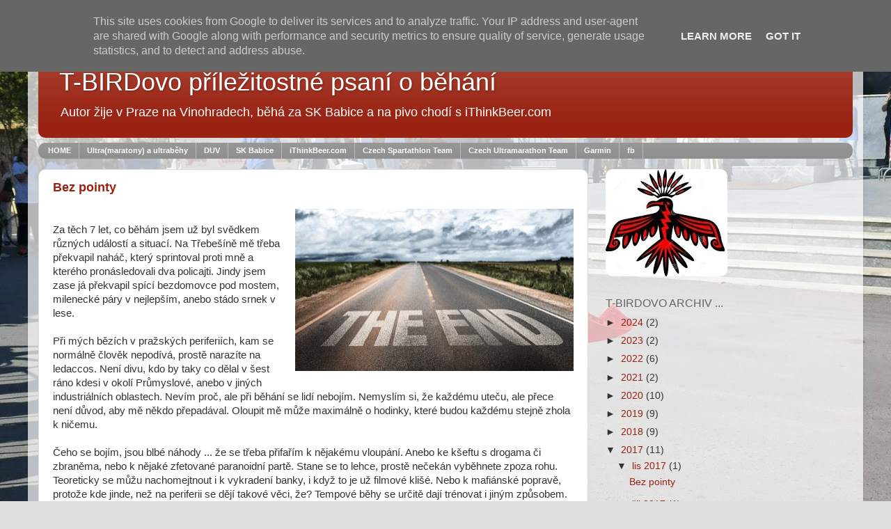

--- FILE ---
content_type: text/html; charset=UTF-8
request_url: http://petr.valeknet.cz/2017/11/
body_size: 21245
content:
<!DOCTYPE html>
<html class='v2' dir='ltr' lang='cs'>
<head>
<link href='https://www.blogger.com/static/v1/widgets/335934321-css_bundle_v2.css' rel='stylesheet' type='text/css'/>
<meta content='width=1100' name='viewport'/>
<meta content='text/html; charset=UTF-8' http-equiv='Content-Type'/>
<meta content='blogger' name='generator'/>
<link href='http://petr.valeknet.cz/favicon.ico' rel='icon' type='image/x-icon'/>
<link href='http://petr.valeknet.cz/2017/11/' rel='canonical'/>
<link rel="alternate" type="application/atom+xml" title="T-BIRDovo příležitostné psaní o běhání - Atom" href="http://petr.valeknet.cz/feeds/posts/default" />
<link rel="alternate" type="application/rss+xml" title="T-BIRDovo příležitostné psaní o běhání - RSS" href="http://petr.valeknet.cz/feeds/posts/default?alt=rss" />
<link rel="service.post" type="application/atom+xml" title="T-BIRDovo příležitostné psaní o běhání - Atom" href="https://www.blogger.com/feeds/2544405809716447997/posts/default" />
<!--Can't find substitution for tag [blog.ieCssRetrofitLinks]-->
<meta content='T-BIRDovo příležitostné psaní o běhání a ultraběhání' name='description'/>
<meta content='http://petr.valeknet.cz/2017/11/' property='og:url'/>
<meta content='T-BIRDovo příležitostné psaní o běhání' property='og:title'/>
<meta content='T-BIRDovo příležitostné psaní o běhání a ultraběhání' property='og:description'/>
<title>T-BIRDovo příležitostné psaní o běhání: listopadu 2017</title>
<style id='page-skin-1' type='text/css'><!--
/*-----------------------------------------------
Blogger Template Style
Name:     Picture Window
Designer: Blogger
URL:      www.blogger.com
----------------------------------------------- */
/* Content
----------------------------------------------- */
body {
font: normal normal 15px Verdana, Geneva, sans-serif;
color: #333333;
background: #dddddd url(http://2.bp.blogspot.com/-b87mFdZCw1E/WHsusiF--DI/AAAAAAAArSQ/apJ63luQnKM4hg23tB5uO6OYnglSPXz0ACK4B/s0/SP_c%25C3%25ADl_DAN_020.jpg) no-repeat fixed top left;
}
html body .region-inner {
min-width: 0;
max-width: 100%;
width: auto;
}
.content-outer {
font-size: 90%;
}
a:link {
text-decoration:none;
color: #992211;
}
a:visited {
text-decoration:none;
color: #771100;
}
a:hover {
text-decoration:underline;
color: #cc4411;
}
.content-outer {
background: transparent url(//www.blogblog.com/1kt/transparent/white80.png) repeat scroll top left;
-moz-border-radius: 15px;
-webkit-border-radius: 15px;
-goog-ms-border-radius: 15px;
border-radius: 15px;
-moz-box-shadow: 0 0 3px rgba(0, 0, 0, .15);
-webkit-box-shadow: 0 0 3px rgba(0, 0, 0, .15);
-goog-ms-box-shadow: 0 0 3px rgba(0, 0, 0, .15);
box-shadow: 0 0 3px rgba(0, 0, 0, .15);
margin: 30px auto;
}
.content-inner {
padding: 15px;
}
/* Header
----------------------------------------------- */
.header-outer {
background: #992211 url(//www.blogblog.com/1kt/transparent/header_gradient_shade.png) repeat-x scroll top left;
_background-image: none;
color: #ffffff;
-moz-border-radius: 10px;
-webkit-border-radius: 10px;
-goog-ms-border-radius: 10px;
border-radius: 10px;
}
.Header img, .Header #header-inner {
-moz-border-radius: 10px;
-webkit-border-radius: 10px;
-goog-ms-border-radius: 10px;
border-radius: 10px;
}
.header-inner .Header .titlewrapper,
.header-inner .Header .descriptionwrapper {
padding-left: 30px;
padding-right: 30px;
}
.Header h1 {
font: normal normal 36px Verdana, Geneva, sans-serif;
text-shadow: 1px 1px 3px rgba(0, 0, 0, 0.3);
}
.Header h1 a {
color: #ffffff;
}
.Header .description {
font-size: 130%;
}
/* Tabs
----------------------------------------------- */
.tabs-inner {
margin: .5em 0 0;
padding: 0;
}
.tabs-inner .section {
margin: 0;
}
.tabs-inner .widget ul {
padding: 0;
background: #999999 url(//www.blogblog.com/1kt/transparent/tabs_gradient_shade.png) repeat scroll bottom;
-moz-border-radius: 10px;
-webkit-border-radius: 10px;
-goog-ms-border-radius: 10px;
border-radius: 10px;
}
.tabs-inner .widget li {
border: none;
}
.tabs-inner .widget li a {
display: inline-block;
padding: .5em 1em;
margin-right: 0;
color: #ffffff;
font: normal bold 11px Verdana, Geneva, sans-serif;
-moz-border-radius: 0 0 0 0;
-webkit-border-top-left-radius: 0;
-webkit-border-top-right-radius: 0;
-goog-ms-border-radius: 0 0 0 0;
border-radius: 0 0 0 0;
background: transparent none no-repeat scroll top left;
border-right: 1px solid #bbbbbb;
}
.tabs-inner .widget li:first-child a {
padding-left: 1.25em;
-moz-border-radius-topleft: 10px;
-moz-border-radius-bottomleft: 10px;
-webkit-border-top-left-radius: 10px;
-webkit-border-bottom-left-radius: 10px;
-goog-ms-border-top-left-radius: 10px;
-goog-ms-border-bottom-left-radius: 10px;
border-top-left-radius: 10px;
border-bottom-left-radius: 10px;
}
.tabs-inner .widget li.selected a,
.tabs-inner .widget li a:hover {
position: relative;
z-index: 1;
background: #eeeeee url(//www.blogblog.com/1kt/transparent/tabs_gradient_shade.png) repeat scroll bottom;
color: #000000;
-moz-box-shadow: 0 0 0 rgba(0, 0, 0, .15);
-webkit-box-shadow: 0 0 0 rgba(0, 0, 0, .15);
-goog-ms-box-shadow: 0 0 0 rgba(0, 0, 0, .15);
box-shadow: 0 0 0 rgba(0, 0, 0, .15);
}
/* Headings
----------------------------------------------- */
h2 {
font: normal normal 16px Verdana, Geneva, sans-serif;
text-transform: uppercase;
color: #666666;
margin: .5em 0;
}
/* Main
----------------------------------------------- */
.main-outer {
background: transparent none repeat scroll top center;
-moz-border-radius: 0 0 0 0;
-webkit-border-top-left-radius: 0;
-webkit-border-top-right-radius: 0;
-webkit-border-bottom-left-radius: 0;
-webkit-border-bottom-right-radius: 0;
-goog-ms-border-radius: 0 0 0 0;
border-radius: 0 0 0 0;
-moz-box-shadow: 0 0 0 rgba(0, 0, 0, .15);
-webkit-box-shadow: 0 0 0 rgba(0, 0, 0, .15);
-goog-ms-box-shadow: 0 0 0 rgba(0, 0, 0, .15);
box-shadow: 0 0 0 rgba(0, 0, 0, .15);
}
.main-inner {
padding: 15px 5px 20px;
}
.main-inner .column-center-inner {
padding: 0 0;
}
.main-inner .column-left-inner {
padding-left: 0;
}
.main-inner .column-right-inner {
padding-right: 0;
}
/* Posts
----------------------------------------------- */
h3.post-title {
margin: 0;
font: normal bold 18px Verdana, Geneva, sans-serif;
}
.comments h4 {
margin: 1em 0 0;
font: normal bold 18px Verdana, Geneva, sans-serif;
}
.date-header span {
color: #333333;
}
.post-outer {
background-color: #ffffff;
border: solid 1px #dddddd;
-moz-border-radius: 10px;
-webkit-border-radius: 10px;
border-radius: 10px;
-goog-ms-border-radius: 10px;
padding: 15px 20px;
margin: 0 -20px 20px;
}
.post-body {
line-height: 1.4;
font-size: 110%;
position: relative;
}
.post-header {
margin: 0 0 1.5em;
color: #999999;
line-height: 1.6;
}
.post-footer {
margin: .5em 0 0;
color: #999999;
line-height: 1.6;
}
#blog-pager {
font-size: 140%
}
#comments .comment-author {
padding-top: 1.5em;
border-top: dashed 1px #ccc;
border-top: dashed 1px rgba(128, 128, 128, .5);
background-position: 0 1.5em;
}
#comments .comment-author:first-child {
padding-top: 0;
border-top: none;
}
.avatar-image-container {
margin: .2em 0 0;
}
/* Comments
----------------------------------------------- */
.comments .comments-content .icon.blog-author {
background-repeat: no-repeat;
background-image: url([data-uri]);
}
.comments .comments-content .loadmore a {
border-top: 1px solid #cc4411;
border-bottom: 1px solid #cc4411;
}
.comments .continue {
border-top: 2px solid #cc4411;
}
/* Widgets
----------------------------------------------- */
.widget ul, .widget #ArchiveList ul.flat {
padding: 0;
list-style: none;
}
.widget ul li, .widget #ArchiveList ul.flat li {
border-top: dashed 1px #ccc;
border-top: dashed 1px rgba(128, 128, 128, .5);
}
.widget ul li:first-child, .widget #ArchiveList ul.flat li:first-child {
border-top: none;
}
.widget .post-body ul {
list-style: disc;
}
.widget .post-body ul li {
border: none;
}
/* Footer
----------------------------------------------- */
.footer-outer {
color:#eeeeee;
background: transparent url(https://resources.blogblog.com/blogblog/data/1kt/transparent/black50.png) repeat scroll top left;
-moz-border-radius: 10px 10px 10px 10px;
-webkit-border-top-left-radius: 10px;
-webkit-border-top-right-radius: 10px;
-webkit-border-bottom-left-radius: 10px;
-webkit-border-bottom-right-radius: 10px;
-goog-ms-border-radius: 10px 10px 10px 10px;
border-radius: 10px 10px 10px 10px;
-moz-box-shadow: 0 0 0 rgba(0, 0, 0, .15);
-webkit-box-shadow: 0 0 0 rgba(0, 0, 0, .15);
-goog-ms-box-shadow: 0 0 0 rgba(0, 0, 0, .15);
box-shadow: 0 0 0 rgba(0, 0, 0, .15);
}
.footer-inner {
padding: 10px 5px 20px;
}
.footer-outer a {
color: #ffffdd;
}
.footer-outer a:visited {
color: #cccc99;
}
.footer-outer a:hover {
color: #ffffff;
}
.footer-outer .widget h2 {
color: #bbbbbb;
}
/* Mobile
----------------------------------------------- */
html body.mobile {
height: auto;
}
html body.mobile {
min-height: 480px;
background-size: 100% auto;
}
.mobile .body-fauxcolumn-outer {
background: transparent none repeat scroll top left;
}
html .mobile .mobile-date-outer, html .mobile .blog-pager {
border-bottom: none;
background: transparent none repeat scroll top center;
margin-bottom: 10px;
}
.mobile .date-outer {
background: transparent none repeat scroll top center;
}
.mobile .header-outer, .mobile .main-outer,
.mobile .post-outer, .mobile .footer-outer {
-moz-border-radius: 0;
-webkit-border-radius: 0;
-goog-ms-border-radius: 0;
border-radius: 0;
}
.mobile .content-outer,
.mobile .main-outer,
.mobile .post-outer {
background: inherit;
border: none;
}
.mobile .content-outer {
font-size: 100%;
}
.mobile-link-button {
background-color: #992211;
}
.mobile-link-button a:link, .mobile-link-button a:visited {
color: #ffffff;
}
.mobile-index-contents {
color: #333333;
}
.mobile .tabs-inner .PageList .widget-content {
background: #eeeeee url(//www.blogblog.com/1kt/transparent/tabs_gradient_shade.png) repeat scroll bottom;
color: #000000;
}
.mobile .tabs-inner .PageList .widget-content .pagelist-arrow {
border-left: 1px solid #bbbbbb;
}

--></style>
<style id='template-skin-1' type='text/css'><!--
body {
min-width: 1200px;
}
.content-outer, .content-fauxcolumn-outer, .region-inner {
min-width: 1200px;
max-width: 1200px;
_width: 1200px;
}
.main-inner .columns {
padding-left: 0;
padding-right: 380px;
}
.main-inner .fauxcolumn-center-outer {
left: 0;
right: 380px;
/* IE6 does not respect left and right together */
_width: expression(this.parentNode.offsetWidth -
parseInt("0") -
parseInt("380px") + 'px');
}
.main-inner .fauxcolumn-left-outer {
width: 0;
}
.main-inner .fauxcolumn-right-outer {
width: 380px;
}
.main-inner .column-left-outer {
width: 0;
right: 100%;
margin-left: -0;
}
.main-inner .column-right-outer {
width: 380px;
margin-right: -380px;
}
#layout {
min-width: 0;
}
#layout .content-outer {
min-width: 0;
width: 800px;
}
#layout .region-inner {
min-width: 0;
width: auto;
}
body#layout div.add_widget {
padding: 8px;
}
body#layout div.add_widget a {
margin-left: 32px;
}
--></style>
<style>
    body {background-image:url(http\:\/\/2.bp.blogspot.com\/-b87mFdZCw1E\/WHsusiF--DI\/AAAAAAAArSQ\/apJ63luQnKM4hg23tB5uO6OYnglSPXz0ACK4B\/s0\/SP_c%25C3%25ADl_DAN_020.jpg);}
    
@media (max-width: 200px) { body {background-image:url(http\:\/\/2.bp.blogspot.com\/-b87mFdZCw1E\/WHsusiF--DI\/AAAAAAAArSQ\/apJ63luQnKM4hg23tB5uO6OYnglSPXz0ACK4B\/w200\/SP_c%25C3%25ADl_DAN_020.jpg);}}
@media (max-width: 400px) and (min-width: 201px) { body {background-image:url(http\:\/\/2.bp.blogspot.com\/-b87mFdZCw1E\/WHsusiF--DI\/AAAAAAAArSQ\/apJ63luQnKM4hg23tB5uO6OYnglSPXz0ACK4B\/w400\/SP_c%25C3%25ADl_DAN_020.jpg);}}
@media (max-width: 800px) and (min-width: 401px) { body {background-image:url(http\:\/\/2.bp.blogspot.com\/-b87mFdZCw1E\/WHsusiF--DI\/AAAAAAAArSQ\/apJ63luQnKM4hg23tB5uO6OYnglSPXz0ACK4B\/w800\/SP_c%25C3%25ADl_DAN_020.jpg);}}
@media (max-width: 1200px) and (min-width: 801px) { body {background-image:url(http\:\/\/2.bp.blogspot.com\/-b87mFdZCw1E\/WHsusiF--DI\/AAAAAAAArSQ\/apJ63luQnKM4hg23tB5uO6OYnglSPXz0ACK4B\/w1200\/SP_c%25C3%25ADl_DAN_020.jpg);}}
/* Last tag covers anything over one higher than the previous max-size cap. */
@media (min-width: 1201px) { body {background-image:url(http\:\/\/2.bp.blogspot.com\/-b87mFdZCw1E\/WHsusiF--DI\/AAAAAAAArSQ\/apJ63luQnKM4hg23tB5uO6OYnglSPXz0ACK4B\/w1600\/SP_c%25C3%25ADl_DAN_020.jpg);}}
  </style>
<link href='https://www.blogger.com/dyn-css/authorization.css?targetBlogID=2544405809716447997&amp;zx=7443ed67-e858-4d89-96d9-b3a11d8a3bf4' media='none' onload='if(media!=&#39;all&#39;)media=&#39;all&#39;' rel='stylesheet'/><noscript><link href='https://www.blogger.com/dyn-css/authorization.css?targetBlogID=2544405809716447997&amp;zx=7443ed67-e858-4d89-96d9-b3a11d8a3bf4' rel='stylesheet'/></noscript>
<meta name='google-adsense-platform-account' content='ca-host-pub-1556223355139109'/>
<meta name='google-adsense-platform-domain' content='blogspot.com'/>

<script type="text/javascript" language="javascript">
  // Supply ads personalization default for EEA readers
  // See https://www.blogger.com/go/adspersonalization
  adsbygoogle = window.adsbygoogle || [];
  if (typeof adsbygoogle.requestNonPersonalizedAds === 'undefined') {
    adsbygoogle.requestNonPersonalizedAds = 1;
  }
</script>


</head>
<body class='loading variant-shade'>
<div class='navbar section' id='navbar' name='Navigační lišta'><div class='widget Navbar' data-version='1' id='Navbar1'><script type="text/javascript">
    function setAttributeOnload(object, attribute, val) {
      if(window.addEventListener) {
        window.addEventListener('load',
          function(){ object[attribute] = val; }, false);
      } else {
        window.attachEvent('onload', function(){ object[attribute] = val; });
      }
    }
  </script>
<div id="navbar-iframe-container"></div>
<script type="text/javascript" src="https://apis.google.com/js/platform.js"></script>
<script type="text/javascript">
      gapi.load("gapi.iframes:gapi.iframes.style.bubble", function() {
        if (gapi.iframes && gapi.iframes.getContext) {
          gapi.iframes.getContext().openChild({
              url: 'https://www.blogger.com/navbar/2544405809716447997?origin\x3dhttp://petr.valeknet.cz',
              where: document.getElementById("navbar-iframe-container"),
              id: "navbar-iframe"
          });
        }
      });
    </script><script type="text/javascript">
(function() {
var script = document.createElement('script');
script.type = 'text/javascript';
script.src = '//pagead2.googlesyndication.com/pagead/js/google_top_exp.js';
var head = document.getElementsByTagName('head')[0];
if (head) {
head.appendChild(script);
}})();
</script>
</div></div>
<div class='body-fauxcolumns'>
<div class='fauxcolumn-outer body-fauxcolumn-outer'>
<div class='cap-top'>
<div class='cap-left'></div>
<div class='cap-right'></div>
</div>
<div class='fauxborder-left'>
<div class='fauxborder-right'></div>
<div class='fauxcolumn-inner'>
</div>
</div>
<div class='cap-bottom'>
<div class='cap-left'></div>
<div class='cap-right'></div>
</div>
</div>
</div>
<div class='content'>
<div class='content-fauxcolumns'>
<div class='fauxcolumn-outer content-fauxcolumn-outer'>
<div class='cap-top'>
<div class='cap-left'></div>
<div class='cap-right'></div>
</div>
<div class='fauxborder-left'>
<div class='fauxborder-right'></div>
<div class='fauxcolumn-inner'>
</div>
</div>
<div class='cap-bottom'>
<div class='cap-left'></div>
<div class='cap-right'></div>
</div>
</div>
</div>
<div class='content-outer'>
<div class='content-cap-top cap-top'>
<div class='cap-left'></div>
<div class='cap-right'></div>
</div>
<div class='fauxborder-left content-fauxborder-left'>
<div class='fauxborder-right content-fauxborder-right'></div>
<div class='content-inner'>
<header>
<div class='header-outer'>
<div class='header-cap-top cap-top'>
<div class='cap-left'></div>
<div class='cap-right'></div>
</div>
<div class='fauxborder-left header-fauxborder-left'>
<div class='fauxborder-right header-fauxborder-right'></div>
<div class='region-inner header-inner'>
<div class='header section' id='header' name='Záhlaví'><div class='widget Header' data-version='1' id='Header1'>
<div id='header-inner'>
<div class='titlewrapper'>
<h1 class='title'>
<a href='http://petr.valeknet.cz/'>
T-BIRDovo příležitostné psaní o běhání
</a>
</h1>
</div>
<div class='descriptionwrapper'>
<p class='description'><span>Autor žije v Praze na Vinohradech, běhá za SK Babice a na pivo chodí s iThinkBeer.com </span></p>
</div>
</div>
</div></div>
</div>
</div>
<div class='header-cap-bottom cap-bottom'>
<div class='cap-left'></div>
<div class='cap-right'></div>
</div>
</div>
</header>
<div class='tabs-outer'>
<div class='tabs-cap-top cap-top'>
<div class='cap-left'></div>
<div class='cap-right'></div>
</div>
<div class='fauxborder-left tabs-fauxborder-left'>
<div class='fauxborder-right tabs-fauxborder-right'></div>
<div class='region-inner tabs-inner'>
<div class='tabs section' id='crosscol' name='Napříč-všemi-sloupci'><div class='widget PageList' data-version='1' id='PageList1'>
<div class='widget-content'>
<ul>
<li>
<a href='http://petr.valeknet.cz/'>HOME</a>
</li>
<li>
<a href='http://petr.valeknet.cz/p/petr-valek-1974-1h-13900km-2014-6h-64.html'>Ultra(maratony) a ultraběhy</a>
</li>
<li>
<a href='http://statistik.d-u-v.org/getresultperson.php?runner=513739'>DUV</a>
</li>
<li>
<a href='http://www.babicerunning.cz/'>SK Babice</a>
</li>
<li>
<a href='http://www.ithinkbeer.com'>iThinkBeer.com</a>
</li>
<li>
<a href='https://www.facebook.com/czechspartathlonteam'>Czech Spartathlon Team</a>
</li>
<li>
<a href='https://www.facebook.com/CZultramarathon'>Czech Ultramarathon Team</a>
</li>
<li>
<a href='https://connect.garmin.com/modern/profile/Petr_Valek'>Garmin</a>
</li>
<li>
<a href='https://www.facebook.com/petr.valek'>fb</a>
</li>
</ul>
<div class='clear'></div>
</div>
</div></div>
<div class='tabs no-items section' id='crosscol-overflow' name='Cross-Column 2'></div>
</div>
</div>
<div class='tabs-cap-bottom cap-bottom'>
<div class='cap-left'></div>
<div class='cap-right'></div>
</div>
</div>
<div class='main-outer'>
<div class='main-cap-top cap-top'>
<div class='cap-left'></div>
<div class='cap-right'></div>
</div>
<div class='fauxborder-left main-fauxborder-left'>
<div class='fauxborder-right main-fauxborder-right'></div>
<div class='region-inner main-inner'>
<div class='columns fauxcolumns'>
<div class='fauxcolumn-outer fauxcolumn-center-outer'>
<div class='cap-top'>
<div class='cap-left'></div>
<div class='cap-right'></div>
</div>
<div class='fauxborder-left'>
<div class='fauxborder-right'></div>
<div class='fauxcolumn-inner'>
</div>
</div>
<div class='cap-bottom'>
<div class='cap-left'></div>
<div class='cap-right'></div>
</div>
</div>
<div class='fauxcolumn-outer fauxcolumn-left-outer'>
<div class='cap-top'>
<div class='cap-left'></div>
<div class='cap-right'></div>
</div>
<div class='fauxborder-left'>
<div class='fauxborder-right'></div>
<div class='fauxcolumn-inner'>
</div>
</div>
<div class='cap-bottom'>
<div class='cap-left'></div>
<div class='cap-right'></div>
</div>
</div>
<div class='fauxcolumn-outer fauxcolumn-right-outer'>
<div class='cap-top'>
<div class='cap-left'></div>
<div class='cap-right'></div>
</div>
<div class='fauxborder-left'>
<div class='fauxborder-right'></div>
<div class='fauxcolumn-inner'>
</div>
</div>
<div class='cap-bottom'>
<div class='cap-left'></div>
<div class='cap-right'></div>
</div>
</div>
<!-- corrects IE6 width calculation -->
<div class='columns-inner'>
<div class='column-center-outer'>
<div class='column-center-inner'>
<div class='main section' id='main' name='Hlavní'><div class='widget Blog' data-version='1' id='Blog1'>
<div class='blog-posts hfeed'>

          <div class="date-outer">
        

          <div class="date-posts">
        
<div class='post-outer'>
<div class='post hentry uncustomized-post-template' itemprop='blogPost' itemscope='itemscope' itemtype='http://schema.org/BlogPosting'>
<meta content='https://blogger.googleusercontent.com/img/b/R29vZ2xl/AVvXsEh6q0GQSgGdxl_2FE_10otaNwp4hQFj20N8_rqDnL02r8XP4NMJ6Kewub9crdcAMEwdVd6WXVfZSC029rm9o8CwEEwMnhefKuW7RATf-Q-RWD5N2dxA13cJ99bv8itxZbu8xwsJVAAjlSs/s400/smrt-1-prev.jpg' itemprop='image_url'/>
<meta content='2544405809716447997' itemprop='blogId'/>
<meta content='6502412979340191014' itemprop='postId'/>
<a name='6502412979340191014'></a>
<h3 class='post-title entry-title' itemprop='name'>
<a href='http://petr.valeknet.cz/2017/11/bez-pointy.html'>Bez pointy</a>
</h3>
<div class='post-header'>
<div class='post-header-line-1'></div>
</div>
<div class='post-body entry-content' id='post-body-6502412979340191014' itemprop='articleBody'>
<a href="https://blogger.googleusercontent.com/img/b/R29vZ2xl/AVvXsEh6q0GQSgGdxl_2FE_10otaNwp4hQFj20N8_rqDnL02r8XP4NMJ6Kewub9crdcAMEwdVd6WXVfZSC029rm9o8CwEEwMnhefKuW7RATf-Q-RWD5N2dxA13cJ99bv8itxZbu8xwsJVAAjlSs/s1600/smrt-1-prev.jpg" imageanchor="1" style="clear: right; float: right; margin-bottom: 1em; margin-left: 1em;"><img border="0" data-original-height="383" data-original-width="654" height="233" src="https://blogger.googleusercontent.com/img/b/R29vZ2xl/AVvXsEh6q0GQSgGdxl_2FE_10otaNwp4hQFj20N8_rqDnL02r8XP4NMJ6Kewub9crdcAMEwdVd6WXVfZSC029rm9o8CwEEwMnhefKuW7RATf-Q-RWD5N2dxA13cJ99bv8itxZbu8xwsJVAAjlSs/s400/smrt-1-prev.jpg" width="400" /></a><br />
Za těch 7 let, co běhám jsem už byl svědkem různých událostí a situací. Na Třebešíně mě třeba překvapil naháč, který sprintoval proti mně a kterého pronásledovali dva policajti. Jindy jsem zase já překvapil spící bezdomovce pod mostem, milenecké páry v nejlepším, anebo stádo srnek v lese.<br />
<br />
Při mých bězích v pražských periferiích, kam se normálně člověk nepodívá, prostě narazíte na ledaccos. Není divu, kdo by taky co dělal v šest ráno kdesi v okolí Průmyslové, anebo v jiných industriálních oblastech. Nevím proč, ale při běhání se lidí nebojím. Nemyslím si, že každému uteču, ale přece není důvod, aby mě někdo přepadával. Oloupit mě může maximálně o hodinky, které budou každému stejně zhola k ničemu.<br />
<br />
Čeho se bojím, jsou blbé náhody ... že se třeba přifařím k nějakému vloupání. Anebo ke kšeftu s drogama či zbraněma, nebo k nějaké zfetované paranoidní partě. Stane se to lehce, prostě nečekán vyběhnete zpoza rohu. Teoreticky se můžu nachomejtnout i k vykradení banky, i když to je už filmové klišé. Nebo k mafiánské popravě, protože kde jinde, než na periferii se dějí takové věci, že? Tempové běhy se určitě dají trénovat i jiným způsobem.<br />
<br />
Praha je velkoměsto, denně se tu stává nějaký zločin, člověk s tím musí počítat. Dodnes mne mrazí, když běhám na Krejcárku a na Rohanském ostrově, kde byly před pěti roky nalezeny dvě části téhož lidského těla. Na Rohanském ostrově jsem běžel dokonce ve chvíli, kdy nález byl ještě čerstvý a okolí bylo poseté policisty. Stejně tak mne dodnes šokuje, že jsem před třemi roky celý týden obíhal auto s nebožtíkem taxikářem, kterého našli na zadním sedadle přímo v centru Vinohrad. Snad už i dopadli vraha. Hrozné ...<br />
<br />
Dneska jsem prožil další smutnou zkušenost. Zamířil jsem si na svůj 30+ výběh po cyklostezce směrem na Zbraslav s tím, že přes lávku přeběhnu na druhou stranu Vltavy, pak poběžím po mostu přes Berounku a po stezce podél Strakonické zpět do města. Před lávkou mě vítalo policejní auto - říkal jsem si, jak je to skvělé, že nás běžce uniformovaní chlapci hlídají i v 7 ráno na takto odlehlém místě, usmáli jsme se na sebe. Vzápětí vybíhám nahoru na drátěnou lávku a těším se, že jsem skoro v půlce dlouhého běhu, když pár metrů přede mnou zahlédnu pod lávkou lidské tělo ... rovné jako svíčka, s baťůžkem na zádech a s provazem visícím od krku až k zábradlí. Polilo mě děsivé horko, ani jsem si nedovolil zastavit - jen mi blesklo hlavou, že chudákovi už nepomůžu a evidentně tady policajti nejsou kvůli běžcům. Ten krátký vteřinový obraz uvidím před očima dlouho. Nenašel jsem odvahu se zastavit, ani se podívat znovu, jen jsem vypnul hudbu ve sluchátkách, protože působila v dané situaci zcela nepatřičně. Neohlédl jsem se.&nbsp;Nemám rád výšky, teď jsem navíc sdílel stejný pohled do chladné podzimní Vltavy jako tento člověk krátce před svou smrtí. Prchal jsem na druhý břeh co to dalo a až tady jsem našel odvahu zastavit a otočit se. V tu chvíli přijížděly další policejní auta a sanitka.<br />
<br />
Cestou domů myslím na všechny těžce nemocné blízké a známé, kteří touží být zdraví, a taky na ty co zemřeli, a na chudáka, který si život vzal dobrovolně ... Text bez pointy.<br />
<br />
R.I.P.
<div style='clear: both;'></div>
</div>
<div class='post-footer'>
<div class='post-footer-line post-footer-line-1'>
<span class='post-author vcard'>
Vystavil
<span class='fn' itemprop='author' itemscope='itemscope' itemtype='http://schema.org/Person'>
<span itemprop='name'>Petr Válek</span>
</span>
</span>
<span class='post-timestamp'>
v
<meta content='http://petr.valeknet.cz/2017/11/bez-pointy.html' itemprop='url'/>
<a class='timestamp-link' href='http://petr.valeknet.cz/2017/11/bez-pointy.html' rel='bookmark' title='permanent link'><abbr class='published' itemprop='datePublished' title='2017-11-19T20:05:00+01:00'>neděle, listopadu 19, 2017</abbr></a>
</span>
<span class='post-comment-link'>
<a class='comment-link' href='http://petr.valeknet.cz/2017/11/bez-pointy.html#comment-form' onclick=''>
6 komentářů:
  </a>
</span>
<span class='post-icons'>
<span class='item-control blog-admin pid-227192732'>
<a href='https://www.blogger.com/post-edit.g?blogID=2544405809716447997&postID=6502412979340191014&from=pencil' title='Upravit příspěvek'>
<img alt='' class='icon-action' height='18' src='https://resources.blogblog.com/img/icon18_edit_allbkg.gif' width='18'/>
</a>
</span>
</span>
<div class='post-share-buttons goog-inline-block'>
<a class='goog-inline-block share-button sb-email' href='https://www.blogger.com/share-post.g?blogID=2544405809716447997&postID=6502412979340191014&target=email' target='_blank' title='Odeslat e-mailem'><span class='share-button-link-text'>Odeslat e-mailem</span></a><a class='goog-inline-block share-button sb-blog' href='https://www.blogger.com/share-post.g?blogID=2544405809716447997&postID=6502412979340191014&target=blog' onclick='window.open(this.href, "_blank", "height=270,width=475"); return false;' target='_blank' title='BlogThis!'><span class='share-button-link-text'>BlogThis!</span></a><a class='goog-inline-block share-button sb-twitter' href='https://www.blogger.com/share-post.g?blogID=2544405809716447997&postID=6502412979340191014&target=twitter' target='_blank' title='Sdílet na X'><span class='share-button-link-text'>Sdílet na X</span></a><a class='goog-inline-block share-button sb-facebook' href='https://www.blogger.com/share-post.g?blogID=2544405809716447997&postID=6502412979340191014&target=facebook' onclick='window.open(this.href, "_blank", "height=430,width=640"); return false;' target='_blank' title='Sdílet ve službě Facebook'><span class='share-button-link-text'>Sdílet ve službě Facebook</span></a><a class='goog-inline-block share-button sb-pinterest' href='https://www.blogger.com/share-post.g?blogID=2544405809716447997&postID=6502412979340191014&target=pinterest' target='_blank' title='Sdílet na Pinterestu'><span class='share-button-link-text'>Sdílet na Pinterestu</span></a>
</div>
</div>
<div class='post-footer-line post-footer-line-2'>
<span class='post-labels'>
</span>
</div>
<div class='post-footer-line post-footer-line-3'>
<span class='post-location'>
</span>
</div>
</div>
</div>
</div>

        </div></div>
      
</div>
<div class='blog-pager' id='blog-pager'>
<span id='blog-pager-newer-link'>
<a class='blog-pager-newer-link' href='http://petr.valeknet.cz/search?updated-max=2018-06-03T13:32:00%2B02:00&max-results=3&reverse-paginate=true' id='Blog1_blog-pager-newer-link' title='Novější příspěvky'>Novější příspěvky</a>
</span>
<span id='blog-pager-older-link'>
<a class='blog-pager-older-link' href='http://petr.valeknet.cz/search?updated-max=2017-11-19T20:05:00%2B01:00&max-results=3' id='Blog1_blog-pager-older-link' title='Starší příspěvky'>Starší příspěvky</a>
</span>
<a class='home-link' href='http://petr.valeknet.cz/'>Domovská stránka</a>
</div>
<div class='clear'></div>
<div class='blog-feeds'>
<div class='feed-links'>
Přihlásit se k odběru:
<a class='feed-link' href='http://petr.valeknet.cz/feeds/posts/default' target='_blank' type='application/atom+xml'>Komentáře (Atom)</a>
</div>
</div>
</div></div>
</div>
</div>
<div class='column-left-outer'>
<div class='column-left-inner'>
<aside>
</aside>
</div>
</div>
<div class='column-right-outer'>
<div class='column-right-inner'>
<aside>
<div class='sidebar section' id='sidebar-right-1'><div class='widget Header' data-version='1' id='Header2'>
<div id='header-inner'>
<a href='http://petr.valeknet.cz/' style='display: block'>
<img alt='T-BIRDovo příležitostné psaní o běhání' height='154px; ' id='Header2_headerimg' src='https://blogger.googleusercontent.com/img/b/R29vZ2xl/AVvXsEjb0Y5XjD1aNlgfOfNOdatRdkfdHQZ7YY9hyfOQxBAgTjUWIXwrTI4g74ZUsdJMm9jb8aCVCkE-YSdt6qwVTblzljYfWLHRstiAWkd1zwanqtZkVVz5ZfPLiSLeJQYucfxx_8RoiPEdy2k/s1600/T-BIRD.jpg' style='display: block' width='175px; '/>
</a>
</div>
</div><div class='widget BlogArchive' data-version='1' id='BlogArchive1'>
<h2>T-BIRDOVO ARCHIV ...</h2>
<div class='widget-content'>
<div id='ArchiveList'>
<div id='BlogArchive1_ArchiveList'>
<ul class='hierarchy'>
<li class='archivedate collapsed'>
<a class='toggle' href='javascript:void(0)'>
<span class='zippy'>

        &#9658;&#160;
      
</span>
</a>
<a class='post-count-link' href='http://petr.valeknet.cz/2024/'>
2024
</a>
<span class='post-count' dir='ltr'>(2)</span>
<ul class='hierarchy'>
<li class='archivedate collapsed'>
<a class='toggle' href='javascript:void(0)'>
<span class='zippy'>

        &#9658;&#160;
      
</span>
</a>
<a class='post-count-link' href='http://petr.valeknet.cz/2024/10/'>
říj 2024
</a>
<span class='post-count' dir='ltr'>(2)</span>
</li>
</ul>
</li>
</ul>
<ul class='hierarchy'>
<li class='archivedate collapsed'>
<a class='toggle' href='javascript:void(0)'>
<span class='zippy'>

        &#9658;&#160;
      
</span>
</a>
<a class='post-count-link' href='http://petr.valeknet.cz/2023/'>
2023
</a>
<span class='post-count' dir='ltr'>(2)</span>
<ul class='hierarchy'>
<li class='archivedate collapsed'>
<a class='toggle' href='javascript:void(0)'>
<span class='zippy'>

        &#9658;&#160;
      
</span>
</a>
<a class='post-count-link' href='http://petr.valeknet.cz/2023/07/'>
čvc 2023
</a>
<span class='post-count' dir='ltr'>(1)</span>
</li>
</ul>
<ul class='hierarchy'>
<li class='archivedate collapsed'>
<a class='toggle' href='javascript:void(0)'>
<span class='zippy'>

        &#9658;&#160;
      
</span>
</a>
<a class='post-count-link' href='http://petr.valeknet.cz/2023/04/'>
dub 2023
</a>
<span class='post-count' dir='ltr'>(1)</span>
</li>
</ul>
</li>
</ul>
<ul class='hierarchy'>
<li class='archivedate collapsed'>
<a class='toggle' href='javascript:void(0)'>
<span class='zippy'>

        &#9658;&#160;
      
</span>
</a>
<a class='post-count-link' href='http://petr.valeknet.cz/2022/'>
2022
</a>
<span class='post-count' dir='ltr'>(6)</span>
<ul class='hierarchy'>
<li class='archivedate collapsed'>
<a class='toggle' href='javascript:void(0)'>
<span class='zippy'>

        &#9658;&#160;
      
</span>
</a>
<a class='post-count-link' href='http://petr.valeknet.cz/2022/11/'>
lis 2022
</a>
<span class='post-count' dir='ltr'>(1)</span>
</li>
</ul>
<ul class='hierarchy'>
<li class='archivedate collapsed'>
<a class='toggle' href='javascript:void(0)'>
<span class='zippy'>

        &#9658;&#160;
      
</span>
</a>
<a class='post-count-link' href='http://petr.valeknet.cz/2022/10/'>
říj 2022
</a>
<span class='post-count' dir='ltr'>(1)</span>
</li>
</ul>
<ul class='hierarchy'>
<li class='archivedate collapsed'>
<a class='toggle' href='javascript:void(0)'>
<span class='zippy'>

        &#9658;&#160;
      
</span>
</a>
<a class='post-count-link' href='http://petr.valeknet.cz/2022/06/'>
čvn 2022
</a>
<span class='post-count' dir='ltr'>(1)</span>
</li>
</ul>
<ul class='hierarchy'>
<li class='archivedate collapsed'>
<a class='toggle' href='javascript:void(0)'>
<span class='zippy'>

        &#9658;&#160;
      
</span>
</a>
<a class='post-count-link' href='http://petr.valeknet.cz/2022/05/'>
kvě 2022
</a>
<span class='post-count' dir='ltr'>(3)</span>
</li>
</ul>
</li>
</ul>
<ul class='hierarchy'>
<li class='archivedate collapsed'>
<a class='toggle' href='javascript:void(0)'>
<span class='zippy'>

        &#9658;&#160;
      
</span>
</a>
<a class='post-count-link' href='http://petr.valeknet.cz/2021/'>
2021
</a>
<span class='post-count' dir='ltr'>(2)</span>
<ul class='hierarchy'>
<li class='archivedate collapsed'>
<a class='toggle' href='javascript:void(0)'>
<span class='zippy'>

        &#9658;&#160;
      
</span>
</a>
<a class='post-count-link' href='http://petr.valeknet.cz/2021/09/'>
zář 2021
</a>
<span class='post-count' dir='ltr'>(1)</span>
</li>
</ul>
<ul class='hierarchy'>
<li class='archivedate collapsed'>
<a class='toggle' href='javascript:void(0)'>
<span class='zippy'>

        &#9658;&#160;
      
</span>
</a>
<a class='post-count-link' href='http://petr.valeknet.cz/2021/07/'>
čvc 2021
</a>
<span class='post-count' dir='ltr'>(1)</span>
</li>
</ul>
</li>
</ul>
<ul class='hierarchy'>
<li class='archivedate collapsed'>
<a class='toggle' href='javascript:void(0)'>
<span class='zippy'>

        &#9658;&#160;
      
</span>
</a>
<a class='post-count-link' href='http://petr.valeknet.cz/2020/'>
2020
</a>
<span class='post-count' dir='ltr'>(10)</span>
<ul class='hierarchy'>
<li class='archivedate collapsed'>
<a class='toggle' href='javascript:void(0)'>
<span class='zippy'>

        &#9658;&#160;
      
</span>
</a>
<a class='post-count-link' href='http://petr.valeknet.cz/2020/12/'>
pro 2020
</a>
<span class='post-count' dir='ltr'>(1)</span>
</li>
</ul>
<ul class='hierarchy'>
<li class='archivedate collapsed'>
<a class='toggle' href='javascript:void(0)'>
<span class='zippy'>

        &#9658;&#160;
      
</span>
</a>
<a class='post-count-link' href='http://petr.valeknet.cz/2020/11/'>
lis 2020
</a>
<span class='post-count' dir='ltr'>(2)</span>
</li>
</ul>
<ul class='hierarchy'>
<li class='archivedate collapsed'>
<a class='toggle' href='javascript:void(0)'>
<span class='zippy'>

        &#9658;&#160;
      
</span>
</a>
<a class='post-count-link' href='http://petr.valeknet.cz/2020/10/'>
říj 2020
</a>
<span class='post-count' dir='ltr'>(1)</span>
</li>
</ul>
<ul class='hierarchy'>
<li class='archivedate collapsed'>
<a class='toggle' href='javascript:void(0)'>
<span class='zippy'>

        &#9658;&#160;
      
</span>
</a>
<a class='post-count-link' href='http://petr.valeknet.cz/2020/09/'>
zář 2020
</a>
<span class='post-count' dir='ltr'>(1)</span>
</li>
</ul>
<ul class='hierarchy'>
<li class='archivedate collapsed'>
<a class='toggle' href='javascript:void(0)'>
<span class='zippy'>

        &#9658;&#160;
      
</span>
</a>
<a class='post-count-link' href='http://petr.valeknet.cz/2020/07/'>
čvc 2020
</a>
<span class='post-count' dir='ltr'>(2)</span>
</li>
</ul>
<ul class='hierarchy'>
<li class='archivedate collapsed'>
<a class='toggle' href='javascript:void(0)'>
<span class='zippy'>

        &#9658;&#160;
      
</span>
</a>
<a class='post-count-link' href='http://petr.valeknet.cz/2020/05/'>
kvě 2020
</a>
<span class='post-count' dir='ltr'>(1)</span>
</li>
</ul>
<ul class='hierarchy'>
<li class='archivedate collapsed'>
<a class='toggle' href='javascript:void(0)'>
<span class='zippy'>

        &#9658;&#160;
      
</span>
</a>
<a class='post-count-link' href='http://petr.valeknet.cz/2020/02/'>
úno 2020
</a>
<span class='post-count' dir='ltr'>(1)</span>
</li>
</ul>
<ul class='hierarchy'>
<li class='archivedate collapsed'>
<a class='toggle' href='javascript:void(0)'>
<span class='zippy'>

        &#9658;&#160;
      
</span>
</a>
<a class='post-count-link' href='http://petr.valeknet.cz/2020/01/'>
led 2020
</a>
<span class='post-count' dir='ltr'>(1)</span>
</li>
</ul>
</li>
</ul>
<ul class='hierarchy'>
<li class='archivedate collapsed'>
<a class='toggle' href='javascript:void(0)'>
<span class='zippy'>

        &#9658;&#160;
      
</span>
</a>
<a class='post-count-link' href='http://petr.valeknet.cz/2019/'>
2019
</a>
<span class='post-count' dir='ltr'>(9)</span>
<ul class='hierarchy'>
<li class='archivedate collapsed'>
<a class='toggle' href='javascript:void(0)'>
<span class='zippy'>

        &#9658;&#160;
      
</span>
</a>
<a class='post-count-link' href='http://petr.valeknet.cz/2019/11/'>
lis 2019
</a>
<span class='post-count' dir='ltr'>(1)</span>
</li>
</ul>
<ul class='hierarchy'>
<li class='archivedate collapsed'>
<a class='toggle' href='javascript:void(0)'>
<span class='zippy'>

        &#9658;&#160;
      
</span>
</a>
<a class='post-count-link' href='http://petr.valeknet.cz/2019/10/'>
říj 2019
</a>
<span class='post-count' dir='ltr'>(1)</span>
</li>
</ul>
<ul class='hierarchy'>
<li class='archivedate collapsed'>
<a class='toggle' href='javascript:void(0)'>
<span class='zippy'>

        &#9658;&#160;
      
</span>
</a>
<a class='post-count-link' href='http://petr.valeknet.cz/2019/09/'>
zář 2019
</a>
<span class='post-count' dir='ltr'>(1)</span>
</li>
</ul>
<ul class='hierarchy'>
<li class='archivedate collapsed'>
<a class='toggle' href='javascript:void(0)'>
<span class='zippy'>

        &#9658;&#160;
      
</span>
</a>
<a class='post-count-link' href='http://petr.valeknet.cz/2019/08/'>
srp 2019
</a>
<span class='post-count' dir='ltr'>(1)</span>
</li>
</ul>
<ul class='hierarchy'>
<li class='archivedate collapsed'>
<a class='toggle' href='javascript:void(0)'>
<span class='zippy'>

        &#9658;&#160;
      
</span>
</a>
<a class='post-count-link' href='http://petr.valeknet.cz/2019/05/'>
kvě 2019
</a>
<span class='post-count' dir='ltr'>(1)</span>
</li>
</ul>
<ul class='hierarchy'>
<li class='archivedate collapsed'>
<a class='toggle' href='javascript:void(0)'>
<span class='zippy'>

        &#9658;&#160;
      
</span>
</a>
<a class='post-count-link' href='http://petr.valeknet.cz/2019/04/'>
dub 2019
</a>
<span class='post-count' dir='ltr'>(2)</span>
</li>
</ul>
<ul class='hierarchy'>
<li class='archivedate collapsed'>
<a class='toggle' href='javascript:void(0)'>
<span class='zippy'>

        &#9658;&#160;
      
</span>
</a>
<a class='post-count-link' href='http://petr.valeknet.cz/2019/01/'>
led 2019
</a>
<span class='post-count' dir='ltr'>(2)</span>
</li>
</ul>
</li>
</ul>
<ul class='hierarchy'>
<li class='archivedate collapsed'>
<a class='toggle' href='javascript:void(0)'>
<span class='zippy'>

        &#9658;&#160;
      
</span>
</a>
<a class='post-count-link' href='http://petr.valeknet.cz/2018/'>
2018
</a>
<span class='post-count' dir='ltr'>(9)</span>
<ul class='hierarchy'>
<li class='archivedate collapsed'>
<a class='toggle' href='javascript:void(0)'>
<span class='zippy'>

        &#9658;&#160;
      
</span>
</a>
<a class='post-count-link' href='http://petr.valeknet.cz/2018/11/'>
lis 2018
</a>
<span class='post-count' dir='ltr'>(1)</span>
</li>
</ul>
<ul class='hierarchy'>
<li class='archivedate collapsed'>
<a class='toggle' href='javascript:void(0)'>
<span class='zippy'>

        &#9658;&#160;
      
</span>
</a>
<a class='post-count-link' href='http://petr.valeknet.cz/2018/10/'>
říj 2018
</a>
<span class='post-count' dir='ltr'>(1)</span>
</li>
</ul>
<ul class='hierarchy'>
<li class='archivedate collapsed'>
<a class='toggle' href='javascript:void(0)'>
<span class='zippy'>

        &#9658;&#160;
      
</span>
</a>
<a class='post-count-link' href='http://petr.valeknet.cz/2018/07/'>
čvc 2018
</a>
<span class='post-count' dir='ltr'>(3)</span>
</li>
</ul>
<ul class='hierarchy'>
<li class='archivedate collapsed'>
<a class='toggle' href='javascript:void(0)'>
<span class='zippy'>

        &#9658;&#160;
      
</span>
</a>
<a class='post-count-link' href='http://petr.valeknet.cz/2018/06/'>
čvn 2018
</a>
<span class='post-count' dir='ltr'>(1)</span>
</li>
</ul>
<ul class='hierarchy'>
<li class='archivedate collapsed'>
<a class='toggle' href='javascript:void(0)'>
<span class='zippy'>

        &#9658;&#160;
      
</span>
</a>
<a class='post-count-link' href='http://petr.valeknet.cz/2018/05/'>
kvě 2018
</a>
<span class='post-count' dir='ltr'>(2)</span>
</li>
</ul>
<ul class='hierarchy'>
<li class='archivedate collapsed'>
<a class='toggle' href='javascript:void(0)'>
<span class='zippy'>

        &#9658;&#160;
      
</span>
</a>
<a class='post-count-link' href='http://petr.valeknet.cz/2018/02/'>
úno 2018
</a>
<span class='post-count' dir='ltr'>(1)</span>
</li>
</ul>
</li>
</ul>
<ul class='hierarchy'>
<li class='archivedate expanded'>
<a class='toggle' href='javascript:void(0)'>
<span class='zippy toggle-open'>

        &#9660;&#160;
      
</span>
</a>
<a class='post-count-link' href='http://petr.valeknet.cz/2017/'>
2017
</a>
<span class='post-count' dir='ltr'>(11)</span>
<ul class='hierarchy'>
<li class='archivedate expanded'>
<a class='toggle' href='javascript:void(0)'>
<span class='zippy toggle-open'>

        &#9660;&#160;
      
</span>
</a>
<a class='post-count-link' href='http://petr.valeknet.cz/2017/11/'>
lis 2017
</a>
<span class='post-count' dir='ltr'>(1)</span>
<ul class='posts'>
<li><a href='http://petr.valeknet.cz/2017/11/bez-pointy.html'>Bez pointy</a></li>
</ul>
</li>
</ul>
<ul class='hierarchy'>
<li class='archivedate collapsed'>
<a class='toggle' href='javascript:void(0)'>
<span class='zippy'>

        &#9658;&#160;
      
</span>
</a>
<a class='post-count-link' href='http://petr.valeknet.cz/2017/10/'>
říj 2017
</a>
<span class='post-count' dir='ltr'>(1)</span>
</li>
</ul>
<ul class='hierarchy'>
<li class='archivedate collapsed'>
<a class='toggle' href='javascript:void(0)'>
<span class='zippy'>

        &#9658;&#160;
      
</span>
</a>
<a class='post-count-link' href='http://petr.valeknet.cz/2017/09/'>
zář 2017
</a>
<span class='post-count' dir='ltr'>(1)</span>
</li>
</ul>
<ul class='hierarchy'>
<li class='archivedate collapsed'>
<a class='toggle' href='javascript:void(0)'>
<span class='zippy'>

        &#9658;&#160;
      
</span>
</a>
<a class='post-count-link' href='http://petr.valeknet.cz/2017/08/'>
srp 2017
</a>
<span class='post-count' dir='ltr'>(1)</span>
</li>
</ul>
<ul class='hierarchy'>
<li class='archivedate collapsed'>
<a class='toggle' href='javascript:void(0)'>
<span class='zippy'>

        &#9658;&#160;
      
</span>
</a>
<a class='post-count-link' href='http://petr.valeknet.cz/2017/07/'>
čvc 2017
</a>
<span class='post-count' dir='ltr'>(1)</span>
</li>
</ul>
<ul class='hierarchy'>
<li class='archivedate collapsed'>
<a class='toggle' href='javascript:void(0)'>
<span class='zippy'>

        &#9658;&#160;
      
</span>
</a>
<a class='post-count-link' href='http://petr.valeknet.cz/2017/06/'>
čvn 2017
</a>
<span class='post-count' dir='ltr'>(2)</span>
</li>
</ul>
<ul class='hierarchy'>
<li class='archivedate collapsed'>
<a class='toggle' href='javascript:void(0)'>
<span class='zippy'>

        &#9658;&#160;
      
</span>
</a>
<a class='post-count-link' href='http://petr.valeknet.cz/2017/04/'>
dub 2017
</a>
<span class='post-count' dir='ltr'>(1)</span>
</li>
</ul>
<ul class='hierarchy'>
<li class='archivedate collapsed'>
<a class='toggle' href='javascript:void(0)'>
<span class='zippy'>

        &#9658;&#160;
      
</span>
</a>
<a class='post-count-link' href='http://petr.valeknet.cz/2017/03/'>
bře 2017
</a>
<span class='post-count' dir='ltr'>(1)</span>
</li>
</ul>
<ul class='hierarchy'>
<li class='archivedate collapsed'>
<a class='toggle' href='javascript:void(0)'>
<span class='zippy'>

        &#9658;&#160;
      
</span>
</a>
<a class='post-count-link' href='http://petr.valeknet.cz/2017/01/'>
led 2017
</a>
<span class='post-count' dir='ltr'>(2)</span>
</li>
</ul>
</li>
</ul>
<ul class='hierarchy'>
<li class='archivedate collapsed'>
<a class='toggle' href='javascript:void(0)'>
<span class='zippy'>

        &#9658;&#160;
      
</span>
</a>
<a class='post-count-link' href='http://petr.valeknet.cz/2016/'>
2016
</a>
<span class='post-count' dir='ltr'>(17)</span>
<ul class='hierarchy'>
<li class='archivedate collapsed'>
<a class='toggle' href='javascript:void(0)'>
<span class='zippy'>

        &#9658;&#160;
      
</span>
</a>
<a class='post-count-link' href='http://petr.valeknet.cz/2016/12/'>
pro 2016
</a>
<span class='post-count' dir='ltr'>(1)</span>
</li>
</ul>
<ul class='hierarchy'>
<li class='archivedate collapsed'>
<a class='toggle' href='javascript:void(0)'>
<span class='zippy'>

        &#9658;&#160;
      
</span>
</a>
<a class='post-count-link' href='http://petr.valeknet.cz/2016/10/'>
říj 2016
</a>
<span class='post-count' dir='ltr'>(1)</span>
</li>
</ul>
<ul class='hierarchy'>
<li class='archivedate collapsed'>
<a class='toggle' href='javascript:void(0)'>
<span class='zippy'>

        &#9658;&#160;
      
</span>
</a>
<a class='post-count-link' href='http://petr.valeknet.cz/2016/09/'>
zář 2016
</a>
<span class='post-count' dir='ltr'>(2)</span>
</li>
</ul>
<ul class='hierarchy'>
<li class='archivedate collapsed'>
<a class='toggle' href='javascript:void(0)'>
<span class='zippy'>

        &#9658;&#160;
      
</span>
</a>
<a class='post-count-link' href='http://petr.valeknet.cz/2016/07/'>
čvc 2016
</a>
<span class='post-count' dir='ltr'>(2)</span>
</li>
</ul>
<ul class='hierarchy'>
<li class='archivedate collapsed'>
<a class='toggle' href='javascript:void(0)'>
<span class='zippy'>

        &#9658;&#160;
      
</span>
</a>
<a class='post-count-link' href='http://petr.valeknet.cz/2016/06/'>
čvn 2016
</a>
<span class='post-count' dir='ltr'>(2)</span>
</li>
</ul>
<ul class='hierarchy'>
<li class='archivedate collapsed'>
<a class='toggle' href='javascript:void(0)'>
<span class='zippy'>

        &#9658;&#160;
      
</span>
</a>
<a class='post-count-link' href='http://petr.valeknet.cz/2016/05/'>
kvě 2016
</a>
<span class='post-count' dir='ltr'>(1)</span>
</li>
</ul>
<ul class='hierarchy'>
<li class='archivedate collapsed'>
<a class='toggle' href='javascript:void(0)'>
<span class='zippy'>

        &#9658;&#160;
      
</span>
</a>
<a class='post-count-link' href='http://petr.valeknet.cz/2016/04/'>
dub 2016
</a>
<span class='post-count' dir='ltr'>(2)</span>
</li>
</ul>
<ul class='hierarchy'>
<li class='archivedate collapsed'>
<a class='toggle' href='javascript:void(0)'>
<span class='zippy'>

        &#9658;&#160;
      
</span>
</a>
<a class='post-count-link' href='http://petr.valeknet.cz/2016/03/'>
bře 2016
</a>
<span class='post-count' dir='ltr'>(2)</span>
</li>
</ul>
<ul class='hierarchy'>
<li class='archivedate collapsed'>
<a class='toggle' href='javascript:void(0)'>
<span class='zippy'>

        &#9658;&#160;
      
</span>
</a>
<a class='post-count-link' href='http://petr.valeknet.cz/2016/02/'>
úno 2016
</a>
<span class='post-count' dir='ltr'>(2)</span>
</li>
</ul>
<ul class='hierarchy'>
<li class='archivedate collapsed'>
<a class='toggle' href='javascript:void(0)'>
<span class='zippy'>

        &#9658;&#160;
      
</span>
</a>
<a class='post-count-link' href='http://petr.valeknet.cz/2016/01/'>
led 2016
</a>
<span class='post-count' dir='ltr'>(2)</span>
</li>
</ul>
</li>
</ul>
<ul class='hierarchy'>
<li class='archivedate collapsed'>
<a class='toggle' href='javascript:void(0)'>
<span class='zippy'>

        &#9658;&#160;
      
</span>
</a>
<a class='post-count-link' href='http://petr.valeknet.cz/2015/'>
2015
</a>
<span class='post-count' dir='ltr'>(11)</span>
<ul class='hierarchy'>
<li class='archivedate collapsed'>
<a class='toggle' href='javascript:void(0)'>
<span class='zippy'>

        &#9658;&#160;
      
</span>
</a>
<a class='post-count-link' href='http://petr.valeknet.cz/2015/12/'>
pro 2015
</a>
<span class='post-count' dir='ltr'>(2)</span>
</li>
</ul>
<ul class='hierarchy'>
<li class='archivedate collapsed'>
<a class='toggle' href='javascript:void(0)'>
<span class='zippy'>

        &#9658;&#160;
      
</span>
</a>
<a class='post-count-link' href='http://petr.valeknet.cz/2015/11/'>
lis 2015
</a>
<span class='post-count' dir='ltr'>(2)</span>
</li>
</ul>
<ul class='hierarchy'>
<li class='archivedate collapsed'>
<a class='toggle' href='javascript:void(0)'>
<span class='zippy'>

        &#9658;&#160;
      
</span>
</a>
<a class='post-count-link' href='http://petr.valeknet.cz/2015/10/'>
říj 2015
</a>
<span class='post-count' dir='ltr'>(3)</span>
</li>
</ul>
<ul class='hierarchy'>
<li class='archivedate collapsed'>
<a class='toggle' href='javascript:void(0)'>
<span class='zippy'>

        &#9658;&#160;
      
</span>
</a>
<a class='post-count-link' href='http://petr.valeknet.cz/2015/09/'>
zář 2015
</a>
<span class='post-count' dir='ltr'>(1)</span>
</li>
</ul>
<ul class='hierarchy'>
<li class='archivedate collapsed'>
<a class='toggle' href='javascript:void(0)'>
<span class='zippy'>

        &#9658;&#160;
      
</span>
</a>
<a class='post-count-link' href='http://petr.valeknet.cz/2015/08/'>
srp 2015
</a>
<span class='post-count' dir='ltr'>(1)</span>
</li>
</ul>
<ul class='hierarchy'>
<li class='archivedate collapsed'>
<a class='toggle' href='javascript:void(0)'>
<span class='zippy'>

        &#9658;&#160;
      
</span>
</a>
<a class='post-count-link' href='http://petr.valeknet.cz/2015/06/'>
čvn 2015
</a>
<span class='post-count' dir='ltr'>(2)</span>
</li>
</ul>
</li>
</ul>
</div>
</div>
<div class='clear'></div>
</div>
</div><div class='widget Text' data-version='1' id='Text2'>
<h2 class='title'>T-Birdovo NEJ ...</h2>
<div class='widget-content'>
<div =""   style="font-family:&quot;;font-size:100%;"><div =""   style="font-family:&quot;;font-size:100%;"><div =""   style="font-family:&quot;;font-size:100%;"><div   style="font-weight: normal;font-family:&quot;;font-size:100%;"><div   style="font-weight: normal;font-family:&quot;;font-size:100%;"><span style="font-family:&quot;;"><br /></span></div><div   style="font-weight: normal;font-family:&quot;;font-size:100%;"><b>24h</b> Ultra Park Pabianice 2022: 250.843km</div><span style="font-family:&quot;;"><b>24h Mistrovství světa</b>,<b> Belfast 17</b>, Albi 19, <b>Taipei 23</b></span></div><div   style="font-weight: normal;font-family:&quot;;font-size:100%;"><span style="font-family:&quot;;">24h <b>Mistrovství Evropy, Timisoara 2018</b></span></div><div =""   style="font-family:&quot;;font-size:100%;"><span style="font-family:&quot;;">24h <b>Kladno</b> (2014,15,18): 234.353km</span></div><div =""   style="font-family:&quot;;font-size:100%;"><span style="font-family:&quot;;">24h <b>Bad Blumau</b> (2020,21): 241.990km</span></div><div   style="font-weight: normal;font-family:&quot;;font-size:100%;"><span style="font-family:&quot;;"><b>Ultrabalaton</b> (2016,21), 216km: 22:34:18</span></div><div   style="font-weight: normal;font-family:&quot;;font-size:100%;"><span style="font-family:&quot;;"><b>Spartathlon</b> (2016-18,2022-25) 246km: 26:48:47</span></div><div   style="font-weight: normal;font-family:&quot;;font-size:100%;"><span style="font-family:&quot;;"><b>Ultra'ardeche</b> 2023, 222km, 3600m: 26:20:37</span></div><div   style="font-weight: normal;font-family:&quot;;font-size:100%;"><span style="font-family:&quot;;"><b>Ultra Milano-Sanremo</b> 2019, 285km: 32:17:00</span></div><div   style="font-weight: normal;font-family:&quot;;font-size:100%;"><span style="font-family:&quot;;">100miles <b>de France</b> 2021: 17:02:22</span></div><div   style="font-weight: normal;font-family:&quot;;font-size:100%;"><span style="font-family:&quot;;">100miles Around the <b>Isle of Mors</b> 2015: 15:59:26</span></div><div   style="font-weight: normal;font-family:&quot;;font-size:100%;"><span style="font-family:&quot;;">Pražská stovka 2016 (151km), 2019 (135km)</span></div><div   style="font-weight: normal;font-family:&quot;;font-size:100%;"><span style="font-family:&quot;;">Krakonošova stovka 2019, 104km</span></div><div   style="font-weight: normal;font-family:&quot;;font-size:100%;"><span style="font-family:&quot;;"><b>GUCR</b> 2024 (235km): 26:47</span></div><div   style="font-weight: normal;font-family:&quot;;font-size:100%;"><span style="font-family:&quot;;"><b>Dolihos 2025</b> (255km, 6000m): 37:57</span></div></div></div></div>
</div>
<div class='clear'></div>
</div><div class='widget Image' data-version='1' id='Image1'>
<h2>RUNLAB - top vybavení pro ULTRA</h2>
<div class='widget-content'>
<a href='http://www.runlab.cz/'>
<img alt='RUNLAB - top vybavení pro ULTRA' height='107' id='Image1_img' src='https://blogger.googleusercontent.com/img/b/R29vZ2xl/AVvXsEjjvvgKwKeayopDmW0xpVxWn38rCFOsbFABYf7Yyjt_qlgDvvc9IZafMIUbXzJ1cje17QOu6stcSbCcmEmfT8-16JpyG1ZI2kekZdT8nT80evbpbXKLI4ujpf_LMIuEO5XB93OIhzU8VWo/s335/119161127_4134876649880028_258693242686381632_o.jpg' width='335'/>
</a>
<br/>
</div>
<div class='clear'></div>
</div><div class='widget Image' data-version='1' id='Image2'>
<h2>CARDIOLAB - běhám zdravě &#10084;&#65039;</h2>
<div class='widget-content'>
<a href='http://www.cardiolab.cz'>
<img alt='CARDIOLAB - běhám zdravě ❤️' height='70' id='Image2_img' src='https://blogger.googleusercontent.com/img/b/R29vZ2xl/AVvXsEhSsHK0MLMRI6w67N7jyeetGiAL1UdgvpX4e7dk0LmmgMvt8D9HwpaDm2GmdnjKLzRVqidEcpRXuenWq_uGoY-_kfc6KPo5wCH29mkFMJfuvWdiVLm5ALiNQ2DPSt7a7uWWC-x0Qbn7pWk/s1600/logo.png' width='279'/>
</a>
<br/>
</div>
<div class='clear'></div>
</div><div class='widget BlogList' data-version='1' id='BlogList1'>
<h2 class='title'>T-BIRDOVO OBLÍBENÉ ...</h2>
<div class='widget-content'>
<div class='blog-list-container' id='BlogList1_container'>
<ul id='BlogList1_blogs'>
<li style='display: block;'>
<div class='blog-icon'>
<img data-lateloadsrc='https://lh3.googleusercontent.com/blogger_img_proxy/AEn0k_tVJ5WQkIOhMDfIE0XaEelN_KlFcQiTbZ3HPj2dKs87VK7H5M8LZ8RfA_ReIyYWTUBuQbmTQ0t4fgu9Il9dFBE6RqEUmQ=s16-w16-h16' height='16' width='16'/>
</div>
<div class='blog-content'>
<div class='blog-title'>
<a href='https://janbartas.com' target='_blank'>
jan bartas</a>
</div>
<div class='item-content'>
<span class='item-title'>
<a href='https://janbartas.com/the-sight-word-worksheet/' target='_blank'>
The Sight Word Worksheet
</a>
</span>

                      -
                    
<span class='item-snippet'>


Are you looking for a fun and engaging way to help your child learn sight 
words? Look no further than the sight word worksheet! These worksheets are 
a gr...
</span>
<div class='item-time'>
před 3 hodinami
</div>
</div>
</div>
<div style='clear: both;'></div>
</li>
<li style='display: block;'>
<div class='blog-icon'>
<img data-lateloadsrc='https://lh3.googleusercontent.com/blogger_img_proxy/AEn0k_sAhNajkMhaI1Lj7hoPhbUTQRb2iJ8-sPS9tuKqYZKUGj13djzX7B1r624eROLFt4QduZ-qPCabaHeDY0-oARFhaQTZbwXTjDzbO_i_g85W=s16-w16-h16' height='16' width='16'/>
</div>
<div class='blog-content'>
<div class='blog-title'>
<a href='https://www.ultrapulmaratonec.cz' target='_blank'>
www.ultrapulmaratonec.cz</a>
</div>
<div class='item-content'>
<span class='item-title'>
<a href='https://www.ultrapulmaratonec.cz/2026/01/07/hodne-ridke-spodky/' target='_blank'>
Hodně řídké spodky
</a>
</span>

                      -
                    
<span class='item-snippet'>
Dnes, když jsem si před vyběhnutím do mrazivého dne oblékal svoje modré 
spodky, vzpomněl jsem si opět na Cimrmanova Frištenského: &#8222;Ale opravdu 
jenom na chv...
</span>
<div class='item-time'>
Před 1 týdnem
</div>
</div>
</div>
<div style='clear: both;'></div>
</li>
<li style='display: block;'>
<div class='blog-icon'>
<img data-lateloadsrc='https://lh3.googleusercontent.com/blogger_img_proxy/AEn0k_tyuXeHefb2YncquduJYDuK7dGaSSs--l7uvclbGsRL1dD8zILKk44sYPtADjoSD00LiakpZJBXnm8tuO_wyle2a93ri3LSuLzFveXC=s16-w16-h16' height='16' width='16'/>
</div>
<div class='blog-content'>
<div class='blog-title'>
<a href='http://12honzade.blogspot.com/' target='_blank'>
12HonzaDe, 34HonzaBezi</a>
</div>
<div class='item-content'>
<span class='item-title'>
<a href='http://12honzade.blogspot.com/2026/01/misto-prologu-jsem-zpet-aneb-optimiste.html' target='_blank'>
Místo prologu: Jsem zpět! Aneb optimisté jsou nejhorší druh:)
</a>
</span>

                      -
                    
<span class='item-snippet'>


Jsem zpět. 

Věřím, že stejně rozhodnutý jako v roce 2009, i když jsem o 17 let starší. 
Stejně jako tehdy si mohu říci, že jsem se zase dostatečně zhuntov...
</span>
<div class='item-time'>
před 2 týdny
</div>
</div>
</div>
<div style='clear: both;'></div>
</li>
<li style='display: block;'>
<div class='blog-icon'>
<img data-lateloadsrc='https://lh3.googleusercontent.com/blogger_img_proxy/AEn0k_ubrS4IbBocyylHBAh5eXkaXx93KroMIWw91-dwpZKcPqWkHcekVjhatDKe5L0wV0ifyNeQnnP4qz_ya_OgEv5BvQGrxTGv6fFGdJo=s16-w16-h16' height='16' width='16'/>
</div>
<div class='blog-content'>
<div class='blog-title'>
<a href='http://tri-dave.blogspot.com/' target='_blank'>
Advid's blog</a>
</div>
<div class='item-content'>
<span class='item-title'>
<a href='http://tri-dave.blogspot.com/2025/12/uroda-2025.html' target='_blank'>
Úroda 2025
</a>
</span>

                      -
                    
<span class='item-snippet'>


Tento příspěvek, stejně jako ten *minulý*, slouží k retrospekci a lepšímu 
vzpomínání a taky varování mě do budoucna před už jednou objevenými slepými 
uli...
</span>
<div class='item-time'>
před 1 měsícem
</div>
</div>
</div>
<div style='clear: both;'></div>
</li>
<li style='display: block;'>
<div class='blog-icon'>
<img data-lateloadsrc='https://lh3.googleusercontent.com/blogger_img_proxy/AEn0k_veWgyUPSHv5nvwL3rBvqCQqtpvwv5YfoOWC65IpmxseDQfLpLU2WG5532L2mt7FPi1Z5NHYjTIi_WvxvLjr2Qq3EQ32oiasV2cR1w=s16-w16-h16' height='16' width='16'/>
</div>
<div class='blog-content'>
<div class='blog-title'>
<a href='https://www.ultramaratonec.cz' target='_blank'>
UltraMaratonec.cz</a>
</div>
<div class='item-content'>
<span class='item-title'>
<a href='https://www.ultramaratonec.cz/zavody/otrokovicky-maraton/?utm_source=rss&utm_medium=rss&utm_campaign=otrokovicky-maraton' target='_blank'>
Otrokovický maraton
</a>
</span>

                      -
                    
<span class='item-snippet'>


Když jsem v létě plánoval podzimní část sezóny, rozhodl jsem se zaběhnout 
dva maratony a následně ukončit sezónu. Jenže podzim se &#8230;

The post Otrokovický ...
</span>
<div class='item-time'>
před 2 měsíci
</div>
</div>
</div>
<div style='clear: both;'></div>
</li>
<li style='display: block;'>
<div class='blog-icon'>
<img data-lateloadsrc='https://lh3.googleusercontent.com/blogger_img_proxy/AEn0k_vKaoKg9Ky2St7iCJwDtzgiu6LGhYaT-vGctJr8NhjTLZ1KqgweRiDM0BAPJf3UFVuTX_Et8BFznSHD5Y_ytt8F2i2mR40_Z1Z0KpFqiNZ9BbggWQ=s16-w16-h16' height='16' width='16'/>
</div>
<div class='blog-content'>
<div class='blog-title'>
<a href='https://tucnaknacestach.blogspot.com/' target='_blank'>
Tučňák na cestách</a>
</div>
<div class='item-content'>
<span class='item-title'>
<a href='https://tucnaknacestach.blogspot.com/2025/10/rota-vicentinafishermans-trail-269.html' target='_blank'>
Rota Vicentina/Fisherman&#180;s Trail
</a>
</span>

                      -
                    
<span class='item-snippet'>


 

*Oh my God! *

*Vydechne Angličanka a zděšeně pozoruje, jak si tejpuju chodidlo. Skoro se 
jí s tím hrnkem čaje, který si nese do pokoje, roztřásla ruka...
</span>
<div class='item-time'>
před 2 měsíci
</div>
</div>
</div>
<div style='clear: both;'></div>
</li>
<li style='display: block;'>
<div class='blog-icon'>
<img data-lateloadsrc='https://lh3.googleusercontent.com/blogger_img_proxy/AEn0k_uVx921fv-LjtXBHQDQWQppLQ-4_tTkM0feXMHi0uYM2e53H6pCC0T_c1ROVyNC5Ba1zEYH-nLO735x58zie9FASa7wn5pkq5a3ESpCbDRb8y81=s16-w16-h16' height='16' width='16'/>
</div>
<div class='blog-content'>
<div class='blog-title'>
<a href='http://veverkavzadveri.blogspot.com/' target='_blank'>
Cesta okolo města</a>
</div>
<div class='item-content'>
<span class='item-title'>
<a href='http://veverkavzadveri.blogspot.com/2025/08/dnt-neni-dnf-zimni-rondane.html' target='_blank'>
DNT není DNF - zimní Rondane
</a>
</span>

                      -
                    
<span class='item-snippet'>


Zas další zápisek proti proudu času a tak zvolna řídnoucí nervové spoje je 
třeba zas trochu pospojovat aby zaznamenání těch již trochu vzdálenějších 
udál...
</span>
<div class='item-time'>
před 4 měsíci
</div>
</div>
</div>
<div style='clear: both;'></div>
</li>
<li style='display: block;'>
<div class='blog-icon'>
<img data-lateloadsrc='https://lh3.googleusercontent.com/blogger_img_proxy/AEn0k_sUj3gdYVlw4-oA8ZsZMztb_XKrzYnH2qlUXhcIdIT0qhzSnyypqs-aXXrQCEJ4w2sAaiNvmfelcOqc0E1TjN0-_8Zm7A=s16-w16-h16' height='16' width='16'/>
</div>
<div class='blog-content'>
<div class='blog-title'>
<a href='https://skyrunning.cz' target='_blank'>
Czech Skyrunning Association</a>
</div>
<div class='item-content'>
<span class='item-title'>
<a href='https://skyrunning.cz/2025/07/31/mistrovstvi-sveta-junioru-2025-preview/' target='_blank'>
Mistrovství světa juniorů 2025 &#8211; preview
</a>
</span>

                      -
                    
<span class='item-snippet'>
Devátý ročník Mistrovství světa juniorů ve skyrunningu se po dvou letech 
opět vrací do italského pohoří Gran Sasso, se zázemím ve známém středisku 
Fonte Ce...
</span>
<div class='item-time'>
před 5 měsíci
</div>
</div>
</div>
<div style='clear: both;'></div>
</li>
<li style='display: block;'>
<div class='blog-icon'>
<img data-lateloadsrc='https://lh3.googleusercontent.com/blogger_img_proxy/AEn0k_sj5UUt50A97CkFhXTo-eTz_xvJqTvyvzm8NGXDTF3iVlnCFLH8_33ONsswINbG3gotR3I4MdM7s3LazPaAapr3-_6VbDK5eS0uNkI=s16-w16-h16' height='16' width='16'/>
</div>
<div class='blog-content'>
<div class='blog-title'>
<a href='http://runaread.blogspot.com/' target='_blank'>
Run & Read</a>
</div>
<div class='item-content'>
<span class='item-title'>
<a href='http://runaread.blogspot.com/2025/07/legendy-v-pekle-nezastavuji-lakeland.html' target='_blank'>
Legendy v pekle nezastavují (Lakeland 100 2025)
</a>
</span>

                      -
                    
<span class='item-snippet'>
"No tak, teď to přece nevzdáš! Víš moc dobře, proč ses postavila na start, 
víš, proč tu jsi. A jenom ty víš, kolik jsi tomu, abys tady a teď byla, 
obětoval...
</span>
<div class='item-time'>
před 5 měsíci
</div>
</div>
</div>
<div style='clear: both;'></div>
</li>
<li style='display: block;'>
<div class='blog-icon'>
<img data-lateloadsrc='https://lh3.googleusercontent.com/blogger_img_proxy/AEn0k_u0yFwWIKwcjadI1VzyA3bNZv0yaQ-_g5MCM4Oq-xKCWoPf-0MTPCOON361rhJtN2oxgvWze174fSIe0Ifr9RgQMdSAsVs=s16-w16-h16' height='16' width='16'/>
</div>
<div class='blog-content'>
<div class='blog-title'>
<a href='http://www.norseman.cz' target='_blank'>
Michal Činčiala &#8211; Ultramaratonec a překladatel</a>
</div>
<div class='item-content'>
<span class='item-title'>
<a href='http://www.norseman.cz/?p=4813' target='_blank'>
3 UltraSummits Tihio Race aneb jak si poctivě užít hory
</a>
</span>

                      -
                    
<span class='item-snippet'>
27. 5. 2026. Tihio, Řecko. 250 kilometrů v řeckých horách, pozitivní 
převýšení 14000 metrů a časový limit 80 hodin s výstupem na tři dvou a 
půltisícovky. T...
</span>
<div class='item-time'>
před 6 měsíci
</div>
</div>
</div>
<div style='clear: both;'></div>
</li>
<li style='display: block;'>
<div class='blog-icon'>
<img data-lateloadsrc='https://lh3.googleusercontent.com/blogger_img_proxy/AEn0k_viodEdusfPe700AWYlBG5RGXJ-1jUT4hztILpdmjEaQU6x4obWR__SWJfHIi59FO25sfvp-8vYaJMKaJehBc3CuXXxi2m6Ng=s16-w16-h16' height='16' width='16'/>
</div>
<div class='blog-content'>
<div class='blog-title'>
<a href='http://pif08.blogspot.com/' target='_blank'>
PIF08</a>
</div>
<div class='item-content'>
<span class='item-title'>
<a href='http://pif08.blogspot.com/2020/02/paty-narozeninovy-pokus-na-pvlh24.html' target='_blank'>
Pátý narozeninový pokus na PVLH24
</a>
</span>

                      -
                    
<span class='item-snippet'>
Myslíte na to několikrát denně. Na potkání každému známému o tom vyprávíte. 
Lákáte jej ať to taky zkusí. Často vás zastihnou s nepřítomným pohledem a 
myšle...
</span>
<div class='item-time'>
před 5 lety
</div>
</div>
</div>
<div style='clear: both;'></div>
</li>
<li style='display: block;'>
<div class='blog-icon'>
<img data-lateloadsrc='https://lh3.googleusercontent.com/blogger_img_proxy/AEn0k_v2ICGbMN4hUNr3BfUuXtQdI3ckQoE6FFxEnl4A6YTYjvu1lJGGsVW7Yo0ArtR5lKO4zlgYlf7J6ZYtU1MBMOYe99MVQ5OPqaBBM2AXDK8=s16-w16-h16' height='16' width='16'/>
</div>
<div class='blog-content'>
<div class='blog-title'>
<a href='http://behatnasbavi.blogspot.com/' target='_blank'>
běhat nás baví</a>
</div>
<div class='item-content'>
<span class='item-title'>
<a href='http://behatnasbavi.blogspot.com/2019/09/rozhledny.html' target='_blank'>
ROZHLEDNY?
</a>
</span>

                      -
                    
<span class='item-snippet'>
 Někde jsem se dočetla, že od 28.9. do 28.10. 2019 je měsíc rozhleden. A 
protože 28.10. vychází na krásné pondělí prodlouženého víkendu, byla by 
škoda toli...
</span>
<div class='item-time'>
před 6 lety
</div>
</div>
</div>
<div style='clear: both;'></div>
</li>
<li style='display: block;'>
<div class='blog-icon'>
<img data-lateloadsrc='https://lh3.googleusercontent.com/blogger_img_proxy/AEn0k_vLHVYJnIg3SdS6NkloiLIT24EiqiLk9zKtEL08JyD8674WSJiBj_C0NZWeDPwoRIUciyNqrOj7JtwyPKRIrCljJSHJHdRvPcoLGcef=s16-w16-h16' height='16' width='16'/>
</div>
<div class='blog-content'>
<div class='blog-title'>
<a href='http://runner-cz.blogspot.com/' target='_blank'>
runner.cz - 365.dní v běhu</a>
</div>
<div class='item-content'>
<span class='item-title'>
<a href='http://runner-cz.blogspot.com/2019/08/garmin-fenix-6x-solar-perpetuum-mobile.html' target='_blank'>
Garmin Fenix 6x solar - perpetuum mobile na ruce.
</a>
</span>

                      -
                    
<span class='item-snippet'>
 Garmin dnes oficiálně představil šestou edici produktové řady FENIX. Jedná 
se o modely 6s, 6, 6pro, 6x, 6xpro solar a jejich klony.  Tohle krátké 
představ...
</span>
<div class='item-time'>
před 6 lety
</div>
</div>
</div>
<div style='clear: both;'></div>
</li>
<li style='display: block;'>
<div class='blog-icon'>
<img data-lateloadsrc='https://lh3.googleusercontent.com/blogger_img_proxy/AEn0k_syXtW9fVRVPcqXJ5pklvnmVe3GAREsK58Pr6wS2bXFuFf-KhaOLmYB9R1Zjk0cIo_y0UjmgiF_INvFRUPfE18eu2F1d7_3sxoxO_MGsYhX=s16-w16-h16' height='16' width='16'/>
</div>
<div class='blog-content'>
<div class='blog-title'>
<a href='https://zuzkawitch.wordpress.com' target='_blank'>
Zuzka Urbancová</a>
</div>
<div class='item-content'>
<span class='item-title'>
<a href='https://zuzkawitch.wordpress.com/2019/03/11/ultra-a-jidlo/' target='_blank'>
Ultra a jídlo
</a>
</span>

                      -
                    
<span class='item-snippet'>
článek pro magazín B, číslo 6 v rámci přílohy Ultra a jídlo Výkon sportovce 
ovlivňuje mnoho proměnných. Říká se, že je to všechno o hlavě, a podle 
vědeckýc...
</span>
<div class='item-time'>
před 6 lety
</div>
</div>
</div>
<div style='clear: both;'></div>
</li>
<li style='display: block;'>
<div class='blog-icon'>
<img data-lateloadsrc='https://lh3.googleusercontent.com/blogger_img_proxy/AEn0k_vAGMsP0L6Yp84-P8cvuwSuAg74PWclhxnH2JnYTVSfWLT-fdl8R5XbIE5SLUdSqcRlIEFVra2gMjcJwJHYs8uk16NNbAo3BL7p2A=s16-w16-h16' height='16' width='16'/>
</div>
<div class='blog-content'>
<div class='blog-title'>
<a href='https://aesnarr.blogspot.com/' target='_blank'>
nikie's</a>
</div>
<div class='item-content'>
<span class='item-title'>
<a href='https://aesnarr.blogspot.com/2018/01/2015-vs-2016-vs-2017-aneb-non-plus-ultra.html' target='_blank'>
2015 vs 2016 vs 2017 aneb NON plus ULTRA
</a>
</span>

                      -
                    
<span class='item-snippet'>
Na prahu roku s osmičkou na konci, ve věku, kdy bych mela bilancovat svou 
kariéru, možná rodinný život, sbírat zářezy na pažbě zbraní, které s sebou 
nosím ...
</span>
<div class='item-time'>
před 8 lety
</div>
</div>
</div>
<div style='clear: both;'></div>
</li>
<li style='display: block;'>
<div class='blog-icon'>
<img data-lateloadsrc='https://lh3.googleusercontent.com/blogger_img_proxy/AEn0k_t5iE8Gx76qHlkqFwc3pEz7zfTogkGWRd4f9QhQDy5VA1UTY2OWFaUhLcMTFxO8pn08czxcQLL9HnrKvqbrFZTlvLFlqkrolbjbj90HRSk=s16-w16-h16' height='16' width='16'/>
</div>
<div class='blog-content'>
<div class='blog-title'>
<a href='https://aprilruns.wordpress.com' target='_blank'>
April Runs</a>
</div>
<div class='item-content'>
<span class='item-title'>
<a href='https://aprilruns.wordpress.com/2017/10/01/tlusty-holky-to-delaj-taky/' target='_blank'>
Tlusty holky to delaj taky!
</a>
</span>

                      -
                    
<span class='item-snippet'>
Zarijova vyzva skoncila a ja znova pristala na druhym miste. Tentokrat mi 
kilometraz pekne poskocila az na 200 km, za coz jsem moc rada. Rijnovy 
kick-off p...
</span>
<div class='item-time'>
před 8 lety
</div>
</div>
</div>
<div style='clear: both;'></div>
</li>
<li style='display: block;'>
<div class='blog-icon'>
<img data-lateloadsrc='https://lh3.googleusercontent.com/blogger_img_proxy/AEn0k_vn3bPJvNa3wd_h7U7khf8n-PPdGxGLbhCeCk0TJPx69WVFBgc9IJ5FckB6LEZB73kB_5NmYh9U9rFg50weK21O1bM34nYM6U5hheFJqQ=s16-w16-h16' height='16' width='16'/>
</div>
<div class='blog-content'>
<div class='blog-title'>
<a href='http://stalejekam.blogspot.com/' target='_blank'>
Stále je kam běžet</a>
</div>
<div class='item-content'>
<span class='item-title'>
<a href='http://stalejekam.blogspot.com/2017/06/dxt-2017.html' target='_blank'>
DXT 2017
</a>
</span>

                      -
                    
<span class='item-snippet'>
 

Psáno se zpožděním

*Jsou nabídky, které se neodmítají *
Při jednom iTB běhu mi Honza12 nabídnul, zda bych nechtěl jeho registraci a 
ubytování na DXT. Že...
</span>
<div class='item-time'>
před 8 lety
</div>
</div>
</div>
<div style='clear: both;'></div>
</li>
<li style='display: block;'>
<div class='blog-icon'>
<img data-lateloadsrc='https://lh3.googleusercontent.com/blogger_img_proxy/AEn0k_txbqIpULxZaratDQ5M8AynkLqK8aVYYF3zcyXvWSNXZicnRK42BpQLdXbJWtLdJOtW7nmHvc7JXfROw59f-V_Kodu-CKTCyYY-djsoPqKU=s16-w16-h16' height='16' width='16'/>
</div>
<div class='blog-content'>
<div class='blog-title'>
<a href='http://bezimzivotem.blogspot.com/' target='_blank'>
Běžím životem</a>
</div>
<div class='item-content'>
<span class='item-title'>
<a href='http://bezimzivotem.blogspot.com/2017/04/jak-si-zpestrit-trenink-prece-ztratit.html' target='_blank'>
Jak si zpestřit trénink? Přece ztratit klíče od auta :)
</a>
</span>

                      -
                    
<span class='item-snippet'>
Ráno vybíhám na pohodovou dvacítku. Venku je už dost teplo, ale dvě 
dvoudecovkové lahvičky vody mi musí stačit. Beru ještě tradičně 
padesátikačku a dnes i ...
</span>
<div class='item-time'>
před 8 lety
</div>
</div>
</div>
<div style='clear: both;'></div>
</li>
<li style='display: block;'>
<div class='blog-icon'>
<img data-lateloadsrc='https://lh3.googleusercontent.com/blogger_img_proxy/AEn0k_vfpq8XHP312V414HR567f_MuBkfmTCHng10G8jDqJrP8bzZRnSG8RphQfvVXIDWVW8lf129Ap7_NEUPTIZa5mCEzN-Zii4WpPpzkcXz32w=s16-w16-h16' height='16' width='16'/>
</div>
<div class='blog-content'>
<div class='blog-title'>
<a href='http://behajicipulec.blogspot.com/' target='_blank'>
Utahaná čtyřicítka</a>
</div>
<div class='item-content'>
<span class='item-title'>
<a href='http://behajicipulec.blogspot.com/2017/01/pady-jine-srandy.html' target='_blank'>
Pády a jiné srandy
</a>
</span>

                      -
                    
<span class='item-snippet'>
Ve chvíli, kdy jsem jednoho šedivého a nevlídného říjnového dne zazimovala 
kolo, nastal čas natáhnout tenisky a vyrazit běhat. Ač jsem přes léto i 
podzim n...
</span>
<div class='item-time'>
před 8 lety
</div>
</div>
</div>
<div style='clear: both;'></div>
</li>
<li style='display: block;'>
<div class='blog-icon'>
<img data-lateloadsrc='https://lh3.googleusercontent.com/blogger_img_proxy/AEn0k_tHPmFiwhRMtT2Nre9yFfS5zmCAk52OeKyjBbCiuHli8wuGmSjqQ6rXjgIdnb-wZ8bEhki1qH-xp1KAW2S_lfL0lSw19IyB8r5OuOg=s16-w16-h16' height='16' width='16'/>
</div>
<div class='blog-content'>
<div class='blog-title'>
<a href='http://pawlusxa.blogspot.com/' target='_blank'>
pawlusxa.blogspot.com</a>
</div>
<div class='item-content'>
<span class='item-title'>
<a href='http://pawlusxa.blogspot.com/2016/10/me-24h-albi-francie.html' target='_blank'>
ME 24h Albi, Francie
</a>
</span>

                      -
                    
<span class='item-snippet'>
*75,175 km*
*( 22. 10. - 23. 10.2016**)*

Zatím se mi nikdy moc nechtělo psát o závodech, co se nepovedly. Ale asi je 
potřeba o tom mluvit, a hlavně si z to...
</span>
<div class='item-time'>
před 9 lety
</div>
</div>
</div>
<div style='clear: both;'></div>
</li>
<li style='display: block;'>
<div class='blog-icon'>
<img data-lateloadsrc='https://lh3.googleusercontent.com/blogger_img_proxy/AEn0k_uvF8maQgiFzyasgPQph36szldEJi9zrPhRCqUf1Y5qUcOB598_AX0uOcgWCbEIlMXTY2TloX2aEJhL_j9OfEbWLl2dwNO8zlIoC3I=s16-w16-h16' height='16' width='16'/>
</div>
<div class='blog-content'>
<div class='blog-title'>
<a href='http://kotouc01.blogspot.com/' target='_blank'>
Chtělo se mi běhat</a>
</div>
<div class='item-content'>
<span class='item-title'>
<a href='http://kotouc01.blogspot.com/2016/02/lob-b5h.html' target='_blank'>
LOB B5h
</a>
</span>

                      -
                    
<span class='item-snippet'>
ODPM ... kdo ví, co to znamená ??  Nic ?  Tak napovím ... pak to 
pokračovalo v SSM a když za mnou přišli, abych "vstůpil", tak jsem je 
poslal ... no tam .....
</span>
<div class='item-time'>
před 9 lety
</div>
</div>
</div>
<div style='clear: both;'></div>
</li>
<li style='display: block;'>
<div class='blog-icon'>
<img data-lateloadsrc='https://lh3.googleusercontent.com/blogger_img_proxy/AEn0k_sQ87VGNITNVUwHKof1ov0IPkaU0rO7U-N1y881FKZVRjMGEezJK1049kYVoRURPRrPANKOYAqwALNHNU6KkhpzkX_tiSEX7gnIUdmb=s16-w16-h16' height='16' width='16'/>
</div>
<div class='blog-content'>
<div class='blog-title'>
<a href='http://brisindel.blogspot.com/' target='_blank'>
365 nebo tak nějak...</a>
</div>
<div class='item-content'>
<span class='item-title'>
<a href='http://brisindel.blogspot.com/2015/11/sezona-2015-konec-zvonec.html' target='_blank'>
Sezona 2015 konec zvonec :-)
</a>
</span>

                      -
                    
<span class='item-snippet'>
 
Tak je to tady. Konec první opravdové běžecké sezóny. Neskutečné sezóny, 
dřiny, radosti, sezony, kterou jsem si strašně užila a která mne spoustu 
naučila...
</span>
<div class='item-time'>
před 10 lety
</div>
</div>
</div>
<div style='clear: both;'></div>
</li>
<li style='display: block;'>
<div class='blog-icon'>
<img data-lateloadsrc='https://lh3.googleusercontent.com/blogger_img_proxy/AEn0k_sol4VKyJ5ah_riEYuNORRbrCNkTooqsNtwEdwXVrFmEBnrfJ9MFVoB_x_mHt8r9i01J9Q21KG1qhvr6L36I3gJb96jYLsdUCsjSPSVMA=s16-w16-h16' height='16' width='16'/>
</div>
<div class='blog-content'>
<div class='blog-title'>
<a href='http://ridbloguje.blogspot.com/' target='_blank'>
RID</a>
</div>
<div class='item-content'>
<span class='item-title'>
<a href='http://ridbloguje.blogspot.com/2015/06/silva-nortica.html' target='_blank'>
Silva Nortica
</a>
</span>

                      -
                    
<span class='item-snippet'>
Silva Nortica Run už většina kamarádů, kteří tak trošku běháme delší věci 
absolvovala, takže letos jsem se rozhodl zaplnit mezeru ve vzdělání a 
zaběhnout s...
</span>
<div class='item-time'>
před 10 lety
</div>
</div>
</div>
<div style='clear: both;'></div>
</li>
<li style='display: block;'>
<div class='blog-icon'>
<img data-lateloadsrc='https://lh3.googleusercontent.com/blogger_img_proxy/AEn0k_vbbeUKJYafAgFRqdaMumuEv1Qo_YaE_U_NhJ3rBW7EBtXYhwEZtd-zRJ6hoLm7jfJWA4DEng2YC6nB4tUd_RDEzaFXqSENGNtbUmukW-_9WfVmvI5F=s16-w16-h16' height='16' width='16'/>
</div>
<div class='blog-content'>
<div class='blog-title'>
<a href='http://kamazmenohydonesou.blogspot.com/' target='_blank'>
Kam až mě nohy donesou...</a>
</div>
<div class='item-content'>
<span class='item-title'>
<a href='http://kamazmenohydonesou.blogspot.com/2013/12/pozvanka-ke-stinove-oslave-noveho-roku.html' target='_blank'>
Pozvanka ke Stinove oslave noveho roku
</a>
</span>

                      -
                    
<span class='item-snippet'>
 Prestoze blog nehyri kdejakou bujarou aktivitou, dovolil bych si 
pravidelne (byt trochu unavane) i nahodne ctenare preci jen pozvat k 
jistemu bezeckemu po...
</span>
<div class='item-time'>
před 12 lety
</div>
</div>
</div>
<div style='clear: both;'></div>
</li>
<li style='display: block;'>
<div class='blog-icon'>
<img data-lateloadsrc='https://lh3.googleusercontent.com/blogger_img_proxy/AEn0k_tgBT9kjNgQRsafqqyRzBDgGj20VelS-K3USSHFHJVwYldnFeuOa12YPYwARG7cTKJdHz4_Xr_4xXCVF2fnTqf0LnfvmuWS=s16-w16-h16' height='16' width='16'/>
</div>
<div class='blog-content'>
<div class='blog-title'>
<a href='https://www.ultradao.cz/index.php' target='_blank'>
Ultradao - Domů</a>
</div>
<div class='item-content'>
<span class='item-title'>
<a href='https://www.ultradao.cz/index.php/component/content/article/uvodni-info?catid=2' target='_blank'>
Úvodní info
</a>
</span>

                      -
                    
<span class='item-snippet'>


Tyto stránky slouží jako můj osobní blog a prostor, kde zveřejňuji své 
fotky a texty. Najdete zde původní archiv článků z mých začátků s běháním i 
focení...
</span>
<div class='item-time'>
před 16 lety
</div>
</div>
</div>
<div style='clear: both;'></div>
</li>
</ul>
<div class='clear'></div>
</div>
</div>
</div><div class='widget HTML' data-version='1' id='HTML1'>
<h2 class='title'>T-Birdovo běhání ...</h2>
<div class='widget-content'>
<iframe height='160' width='300' frameborder='0' allowtransparency='true' scrolling='no' src='https://www.strava.com/athletes/4763527/activity-summary/02a53cf3e4188f6fdfade566a92b0b1c1a27f674'></iframe>
</div>
<div class='clear'></div>
</div></div>
<table border='0' cellpadding='0' cellspacing='0' class='section-columns columns-2'>
<tbody>
<tr>
<td class='first columns-cell'>
<div class='sidebar no-items section' id='sidebar-right-2-1'></div>
</td>
<td class='columns-cell'>
<div class='sidebar no-items section' id='sidebar-right-2-2'></div>
</td>
</tr>
</tbody>
</table>
<div class='sidebar no-items section' id='sidebar-right-3'></div>
</aside>
</div>
</div>
</div>
<div style='clear: both'></div>
<!-- columns -->
</div>
<!-- main -->
</div>
</div>
<div class='main-cap-bottom cap-bottom'>
<div class='cap-left'></div>
<div class='cap-right'></div>
</div>
</div>
<footer>
<div class='footer-outer'>
<div class='footer-cap-top cap-top'>
<div class='cap-left'></div>
<div class='cap-right'></div>
</div>
<div class='fauxborder-left footer-fauxborder-left'>
<div class='fauxborder-right footer-fauxborder-right'></div>
<div class='region-inner footer-inner'>
<div class='foot no-items section' id='footer-1'></div>
<table border='0' cellpadding='0' cellspacing='0' class='section-columns columns-2'>
<tbody>
<tr>
<td class='first columns-cell'>
<div class='foot no-items section' id='footer-2-1'></div>
</td>
<td class='columns-cell'>
<div class='foot no-items section' id='footer-2-2'></div>
</td>
</tr>
</tbody>
</table>
<!-- outside of the include in order to lock Attribution widget -->
<div class='foot section' id='footer-3' name='Zápatí'><div class='widget Attribution' data-version='1' id='Attribution1'>
<div class='widget-content' style='text-align: center;'>
T-Birdovo kontakt: Petr Válek - petr(at)valeknet.cz. Motiv Okno s výhledem. Používá technologii služby <a href='https://www.blogger.com' target='_blank'>Blogger</a>.
</div>
<div class='clear'></div>
</div></div>
</div>
</div>
<div class='footer-cap-bottom cap-bottom'>
<div class='cap-left'></div>
<div class='cap-right'></div>
</div>
</div>
</footer>
<!-- content -->
</div>
</div>
<div class='content-cap-bottom cap-bottom'>
<div class='cap-left'></div>
<div class='cap-right'></div>
</div>
</div>
</div>
<script type='text/javascript'>
    window.setTimeout(function() {
        document.body.className = document.body.className.replace('loading', '');
      }, 10);
  </script>
<!--It is your responsibility to notify your visitors about cookies used and data collected on your blog. Blogger makes a standard notification available for you to use on your blog, and you can customize it or replace with your own notice. See http://www.blogger.com/go/cookiechoices for more details.-->
<script defer='' src='/js/cookienotice.js'></script>
<script>
    document.addEventListener('DOMContentLoaded', function(event) {
      window.cookieChoices && cookieChoices.showCookieConsentBar && cookieChoices.showCookieConsentBar(
          (window.cookieOptions && cookieOptions.msg) || 'This site uses cookies from Google to deliver its services and to analyze traffic. Your IP address and user-agent are shared with Google along with performance and security metrics to ensure quality of service, generate usage statistics, and to detect and address abuse.',
          (window.cookieOptions && cookieOptions.close) || 'Got it',
          (window.cookieOptions && cookieOptions.learn) || 'Learn More',
          (window.cookieOptions && cookieOptions.link) || 'https://www.blogger.com/go/blogspot-cookies');
    });
  </script>

<script type="text/javascript" src="https://www.blogger.com/static/v1/widgets/3845888474-widgets.js"></script>
<script type='text/javascript'>
window['__wavt'] = 'AOuZoY6jKr5uJhjV_wVh5rpYfASLgYWxhg:1768663877000';_WidgetManager._Init('//www.blogger.com/rearrange?blogID\x3d2544405809716447997','//petr.valeknet.cz/2017/11/','2544405809716447997');
_WidgetManager._SetDataContext([{'name': 'blog', 'data': {'blogId': '2544405809716447997', 'title': 'T-BIRDovo p\u0159\xedle\u017eitostn\xe9 psan\xed o b\u011bh\xe1n\xed', 'url': 'http://petr.valeknet.cz/2017/11/', 'canonicalUrl': 'http://petr.valeknet.cz/2017/11/', 'homepageUrl': 'http://petr.valeknet.cz/', 'searchUrl': 'http://petr.valeknet.cz/search', 'canonicalHomepageUrl': 'http://petr.valeknet.cz/', 'blogspotFaviconUrl': 'http://petr.valeknet.cz/favicon.ico', 'bloggerUrl': 'https://www.blogger.com', 'hasCustomDomain': true, 'httpsEnabled': true, 'enabledCommentProfileImages': true, 'gPlusViewType': 'FILTERED_POSTMOD', 'adultContent': false, 'analyticsAccountNumber': '', 'encoding': 'UTF-8', 'locale': 'cs', 'localeUnderscoreDelimited': 'cs', 'languageDirection': 'ltr', 'isPrivate': false, 'isMobile': false, 'isMobileRequest': false, 'mobileClass': '', 'isPrivateBlog': false, 'isDynamicViewsAvailable': true, 'feedLinks': '\x3clink rel\x3d\x22alternate\x22 type\x3d\x22application/atom+xml\x22 title\x3d\x22T-BIRDovo p\u0159\xedle\u017eitostn\xe9 psan\xed o b\u011bh\xe1n\xed - Atom\x22 href\x3d\x22http://petr.valeknet.cz/feeds/posts/default\x22 /\x3e\n\x3clink rel\x3d\x22alternate\x22 type\x3d\x22application/rss+xml\x22 title\x3d\x22T-BIRDovo p\u0159\xedle\u017eitostn\xe9 psan\xed o b\u011bh\xe1n\xed - RSS\x22 href\x3d\x22http://petr.valeknet.cz/feeds/posts/default?alt\x3drss\x22 /\x3e\n\x3clink rel\x3d\x22service.post\x22 type\x3d\x22application/atom+xml\x22 title\x3d\x22T-BIRDovo p\u0159\xedle\u017eitostn\xe9 psan\xed o b\u011bh\xe1n\xed - Atom\x22 href\x3d\x22https://www.blogger.com/feeds/2544405809716447997/posts/default\x22 /\x3e\n', 'meTag': '', 'adsenseHostId': 'ca-host-pub-1556223355139109', 'adsenseHasAds': false, 'adsenseAutoAds': false, 'boqCommentIframeForm': true, 'loginRedirectParam': '', 'isGoogleEverywhereLinkTooltipEnabled': true, 'view': '', 'dynamicViewsCommentsSrc': '//www.blogblog.com/dynamicviews/4224c15c4e7c9321/js/comments.js', 'dynamicViewsScriptSrc': '//www.blogblog.com/dynamicviews/2dfa401275732ff9', 'plusOneApiSrc': 'https://apis.google.com/js/platform.js', 'disableGComments': true, 'interstitialAccepted': false, 'sharing': {'platforms': [{'name': 'Z\xedskat odkaz', 'key': 'link', 'shareMessage': 'Z\xedskat odkaz', 'target': ''}, {'name': 'Facebook', 'key': 'facebook', 'shareMessage': 'Sd\xedlet ve slu\u017eb\u011b Facebook', 'target': 'facebook'}, {'name': 'BlogThis!', 'key': 'blogThis', 'shareMessage': 'BlogThis!', 'target': 'blog'}, {'name': 'X', 'key': 'twitter', 'shareMessage': 'Sd\xedlet ve slu\u017eb\u011b X', 'target': 'twitter'}, {'name': 'Pinterest', 'key': 'pinterest', 'shareMessage': 'Sd\xedlet ve slu\u017eb\u011b Pinterest', 'target': 'pinterest'}, {'name': 'E-mail', 'key': 'email', 'shareMessage': 'E-mail', 'target': 'email'}], 'disableGooglePlus': true, 'googlePlusShareButtonWidth': 0, 'googlePlusBootstrap': '\x3cscript type\x3d\x22text/javascript\x22\x3ewindow.___gcfg \x3d {\x27lang\x27: \x27cs\x27};\x3c/script\x3e'}, 'hasCustomJumpLinkMessage': false, 'jumpLinkMessage': 'Dal\u0161\xed informace', 'pageType': 'archive', 'pageName': 'listopadu 2017', 'pageTitle': 'T-BIRDovo p\u0159\xedle\u017eitostn\xe9 psan\xed o b\u011bh\xe1n\xed: listopadu 2017', 'metaDescription': 'T-BIRDovo p\u0159\xedle\u017eitostn\xe9 psan\xed o b\u011bh\xe1n\xed a ultrab\u011bh\xe1n\xed'}}, {'name': 'features', 'data': {}}, {'name': 'messages', 'data': {'edit': 'Upravit', 'linkCopiedToClipboard': 'Odkaz byl zkop\xedrov\xe1n do schr\xe1nky', 'ok': 'OK', 'postLink': 'Odkaz p\u0159\xedsp\u011bvku'}}, {'name': 'template', 'data': {'name': 'Picture Window', 'localizedName': 'Okno s v\xfdhledem', 'isResponsive': false, 'isAlternateRendering': false, 'isCustom': false, 'variant': 'shade', 'variantId': 'shade'}}, {'name': 'view', 'data': {'classic': {'name': 'classic', 'url': '?view\x3dclassic'}, 'flipcard': {'name': 'flipcard', 'url': '?view\x3dflipcard'}, 'magazine': {'name': 'magazine', 'url': '?view\x3dmagazine'}, 'mosaic': {'name': 'mosaic', 'url': '?view\x3dmosaic'}, 'sidebar': {'name': 'sidebar', 'url': '?view\x3dsidebar'}, 'snapshot': {'name': 'snapshot', 'url': '?view\x3dsnapshot'}, 'timeslide': {'name': 'timeslide', 'url': '?view\x3dtimeslide'}, 'isMobile': false, 'title': 'T-BIRDovo p\u0159\xedle\u017eitostn\xe9 psan\xed o b\u011bh\xe1n\xed', 'description': 'T-BIRDovo p\u0159\xedle\u017eitostn\xe9 psan\xed o b\u011bh\xe1n\xed a ultrab\u011bh\xe1n\xed', 'url': 'http://petr.valeknet.cz/2017/11/', 'type': 'feed', 'isSingleItem': false, 'isMultipleItems': true, 'isError': false, 'isPage': false, 'isPost': false, 'isHomepage': false, 'isArchive': true, 'isLabelSearch': false, 'archive': {'year': 2017, 'month': 11, 'rangeMessage': 'Zobrazuj\xed se p\u0159\xedsp\u011bvky z\xa0listopad, 2017'}}}]);
_WidgetManager._RegisterWidget('_NavbarView', new _WidgetInfo('Navbar1', 'navbar', document.getElementById('Navbar1'), {}, 'displayModeFull'));
_WidgetManager._RegisterWidget('_HeaderView', new _WidgetInfo('Header1', 'header', document.getElementById('Header1'), {}, 'displayModeFull'));
_WidgetManager._RegisterWidget('_PageListView', new _WidgetInfo('PageList1', 'crosscol', document.getElementById('PageList1'), {'title': '', 'links': [{'isCurrentPage': false, 'href': 'http://petr.valeknet.cz/', 'title': 'HOME'}, {'isCurrentPage': false, 'href': 'http://petr.valeknet.cz/p/petr-valek-1974-1h-13900km-2014-6h-64.html', 'id': '8465754772807925614', 'title': 'Ultra(maratony) a ultrab\u011bhy'}, {'isCurrentPage': false, 'href': 'http://statistik.d-u-v.org/getresultperson.php?runner\x3d513739', 'title': 'DUV'}, {'isCurrentPage': false, 'href': 'http://www.babicerunning.cz/', 'title': 'SK Babice'}, {'isCurrentPage': false, 'href': 'http://www.ithinkbeer.com', 'title': 'iThinkBeer.com'}, {'isCurrentPage': false, 'href': 'https://www.facebook.com/czechspartathlonteam', 'title': 'Czech Spartathlon Team'}, {'isCurrentPage': false, 'href': 'https://www.facebook.com/CZultramarathon', 'title': 'Czech Ultramarathon Team'}, {'isCurrentPage': false, 'href': 'https://connect.garmin.com/modern/profile/Petr_Valek', 'title': 'Garmin'}, {'isCurrentPage': false, 'href': 'https://www.facebook.com/petr.valek', 'title': 'fb'}], 'mobile': false, 'showPlaceholder': true, 'hasCurrentPage': false}, 'displayModeFull'));
_WidgetManager._RegisterWidget('_BlogView', new _WidgetInfo('Blog1', 'main', document.getElementById('Blog1'), {'cmtInteractionsEnabled': false, 'lightboxEnabled': true, 'lightboxModuleUrl': 'https://www.blogger.com/static/v1/jsbin/2623251953-lbx__cs.js', 'lightboxCssUrl': 'https://www.blogger.com/static/v1/v-css/828616780-lightbox_bundle.css'}, 'displayModeFull'));
_WidgetManager._RegisterWidget('_HeaderView', new _WidgetInfo('Header2', 'sidebar-right-1', document.getElementById('Header2'), {}, 'displayModeFull'));
_WidgetManager._RegisterWidget('_BlogArchiveView', new _WidgetInfo('BlogArchive1', 'sidebar-right-1', document.getElementById('BlogArchive1'), {'languageDirection': 'ltr', 'loadingMessage': 'Na\u010d\xedt\xe1n\xed\x26hellip;'}, 'displayModeFull'));
_WidgetManager._RegisterWidget('_TextView', new _WidgetInfo('Text2', 'sidebar-right-1', document.getElementById('Text2'), {}, 'displayModeFull'));
_WidgetManager._RegisterWidget('_ImageView', new _WidgetInfo('Image1', 'sidebar-right-1', document.getElementById('Image1'), {'resize': true}, 'displayModeFull'));
_WidgetManager._RegisterWidget('_ImageView', new _WidgetInfo('Image2', 'sidebar-right-1', document.getElementById('Image2'), {'resize': true}, 'displayModeFull'));
_WidgetManager._RegisterWidget('_BlogListView', new _WidgetInfo('BlogList1', 'sidebar-right-1', document.getElementById('BlogList1'), {'numItemsToShow': 0, 'totalItems': 25}, 'displayModeFull'));
_WidgetManager._RegisterWidget('_HTMLView', new _WidgetInfo('HTML1', 'sidebar-right-1', document.getElementById('HTML1'), {}, 'displayModeFull'));
_WidgetManager._RegisterWidget('_AttributionView', new _WidgetInfo('Attribution1', 'footer-3', document.getElementById('Attribution1'), {}, 'displayModeFull'));
</script>
</body>
</html>